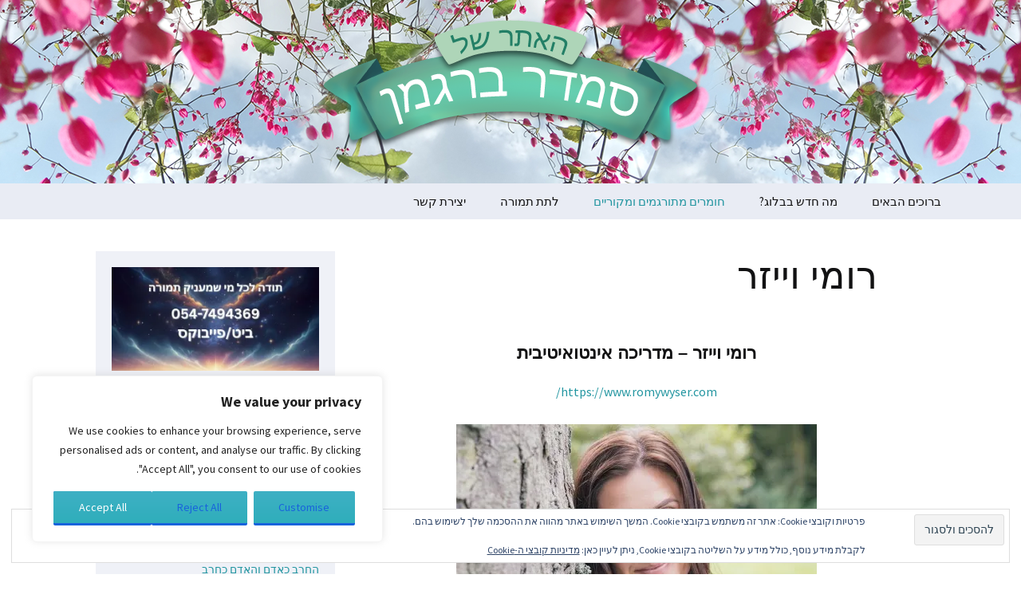

--- FILE ---
content_type: text/html; charset=utf-8
request_url: https://smadarbergman.blog/rw/
body_size: 21220
content:
<!DOCTYPE html>
<!--[if IE 7]>
<html class="ie ie7" dir="rtl" lang="he-IL" prefix="og: https://ogp.me/ns#">
<![endif]-->
<!--[if IE 8]>
<html class="ie ie8" dir="rtl" lang="he-IL" prefix="og: https://ogp.me/ns#">
<![endif]-->
<!--[if !(IE 7) | !(IE 8)  ]><!-->
<html dir="rtl" lang="he-IL" prefix="og: https://ogp.me/ns#">
<!--<![endif]-->
<head>
	<meta charset="UTF-8">
	<meta name="viewport" content="width=device-width">
	<title>רומי וייזר | הבלוג של סמדר ברגמן</title>
	<link rel="profile" href="http://gmpg.org/xfn/11">
	<link rel="pingback" href="https://smadarbergman.blog/xmlrpc.php">
	<!--[if lt IE 9]>
	<script src="https://smadarbergman.blog/wp-content/themes/twentythirteen/js/html5.js"></script>
	<![endif]-->
	
		<!-- All in One SEO 4.9.3 - aioseo.com -->
	<meta name="description" content="רומי וייזר - מדריכה אינטואיטיבית https://www.romywyser.com/ 2024 שלום שנת 2024 שלום דצמבר 2023 הפעלה אנרגטית - 11:11 מולד ירח במזל קשת ושער 12:12 שלום דצמבר סוגרים את ספטמבר הגיגי נשמה - שער האריה 8.8 ברוכה הבאה עונת מזל שור הגיגי אסטרולוגיה - מאדים נע קדימה הגיגי אסטרולוגיה - מרקורי ואורנוס בנסיגה הגיגי נשמה - איך" />
	<meta name="robots" content="max-image-preview:large" />
	<meta name="google-site-verification" content="ItJlDDElhtF6XgKNdMgZG0gOK95oBe2u-VP1E-WSOtA" />
	<link rel="canonical" href="https://smadarbergman.blog/rw/" />
	<meta name="generator" content="All in One SEO (AIOSEO) 4.9.3" />
		<meta property="og:locale" content="he_IL" />
		<meta property="og:site_name" content="הבלוג של סמדר ברגמן | תרגום חומרים רוחניים" />
		<meta property="og:type" content="article" />
		<meta property="og:title" content="רומי וייזר | הבלוג של סמדר ברגמן" />
		<meta property="og:description" content="רומי וייזר - מדריכה אינטואיטיבית https://www.romywyser.com/ 2024 שלום שנת 2024 שלום דצמבר 2023 הפעלה אנרגטית - 11:11 מולד ירח במזל קשת ושער 12:12 שלום דצמבר סוגרים את ספטמבר הגיגי נשמה - שער האריה 8.8 ברוכה הבאה עונת מזל שור הגיגי אסטרולוגיה - מאדים נע קדימה הגיגי אסטרולוגיה - מרקורי ואורנוס בנסיגה הגיגי נשמה - איך" />
		<meta property="og:url" content="https://smadarbergman.blog/rw/" />
		<meta property="article:published_time" content="2022-08-15T04:25:38+00:00" />
		<meta property="article:modified_time" content="2024-12-31T09:17:43+00:00" />
		<meta name="twitter:card" content="summary" />
		<meta name="twitter:title" content="רומי וייזר | הבלוג של סמדר ברגמן" />
		<meta name="twitter:description" content="רומי וייזר - מדריכה אינטואיטיבית https://www.romywyser.com/ 2024 שלום שנת 2024 שלום דצמבר 2023 הפעלה אנרגטית - 11:11 מולד ירח במזל קשת ושער 12:12 שלום דצמבר סוגרים את ספטמבר הגיגי נשמה - שער האריה 8.8 ברוכה הבאה עונת מזל שור הגיגי אסטרולוגיה - מאדים נע קדימה הגיגי אסטרולוגיה - מרקורי ואורנוס בנסיגה הגיגי נשמה - איך" />
		<script type="application/ld+json" class="aioseo-schema">
			{"@context":"https:\/\/schema.org","@graph":[{"@type":"BreadcrumbList","@id":"https:\/\/smadarbergman.blog\/rw\/#breadcrumblist","itemListElement":[{"@type":"ListItem","@id":"https:\/\/smadarbergman.blog#listItem","position":1,"name":"Home","item":"https:\/\/smadarbergman.blog","nextItem":{"@type":"ListItem","@id":"https:\/\/smadarbergman.blog\/rw\/#listItem","name":"\u05e8\u05d5\u05de\u05d9 \u05d5\u05d9\u05d9\u05d6\u05e8"}},{"@type":"ListItem","@id":"https:\/\/smadarbergman.blog\/rw\/#listItem","position":2,"name":"\u05e8\u05d5\u05de\u05d9 \u05d5\u05d9\u05d9\u05d6\u05e8","previousItem":{"@type":"ListItem","@id":"https:\/\/smadarbergman.blog#listItem","name":"Home"}}]},{"@type":"Person","@id":"https:\/\/smadarbergman.blog\/#person","name":"admin","image":{"@type":"ImageObject","@id":"https:\/\/smadarbergman.blog\/rw\/#personImage","url":"https:\/\/secure.gravatar.com\/avatar\/4821bad3d4478362793cbda1435bf04820f0d680e5eeddf38962f5efefb5e913?s=96&d=mm&r=g","width":96,"height":96,"caption":"admin"}},{"@type":"WebPage","@id":"https:\/\/smadarbergman.blog\/rw\/#webpage","url":"https:\/\/smadarbergman.blog\/rw\/","name":"\u05e8\u05d5\u05de\u05d9 \u05d5\u05d9\u05d9\u05d6\u05e8 | \u05d4\u05d1\u05dc\u05d5\u05d2 \u05e9\u05dc \u05e1\u05de\u05d3\u05e8 \u05d1\u05e8\u05d2\u05de\u05df","description":"\u05e8\u05d5\u05de\u05d9 \u05d5\u05d9\u05d9\u05d6\u05e8 - \u05de\u05d3\u05e8\u05d9\u05db\u05d4 \u05d0\u05d9\u05e0\u05d8\u05d5\u05d0\u05d9\u05d8\u05d9\u05d1\u05d9\u05ea https:\/\/www.romywyser.com\/ 2024 \u05e9\u05dc\u05d5\u05dd \u05e9\u05e0\u05ea 2024 \u05e9\u05dc\u05d5\u05dd \u05d3\u05e6\u05de\u05d1\u05e8 2023 \u05d4\u05e4\u05e2\u05dc\u05d4 \u05d0\u05e0\u05e8\u05d2\u05d8\u05d9\u05ea - 11:11 \u05de\u05d5\u05dc\u05d3 \u05d9\u05e8\u05d7 \u05d1\u05de\u05d6\u05dc \u05e7\u05e9\u05ea \u05d5\u05e9\u05e2\u05e8 12:12 \u05e9\u05dc\u05d5\u05dd \u05d3\u05e6\u05de\u05d1\u05e8 \u05e1\u05d5\u05d2\u05e8\u05d9\u05dd \u05d0\u05ea \u05e1\u05e4\u05d8\u05de\u05d1\u05e8 \u05d4\u05d2\u05d9\u05d2\u05d9 \u05e0\u05e9\u05de\u05d4 - \u05e9\u05e2\u05e8 \u05d4\u05d0\u05e8\u05d9\u05d4 8.8 \u05d1\u05e8\u05d5\u05db\u05d4 \u05d4\u05d1\u05d0\u05d4 \u05e2\u05d5\u05e0\u05ea \u05de\u05d6\u05dc \u05e9\u05d5\u05e8 \u05d4\u05d2\u05d9\u05d2\u05d9 \u05d0\u05e1\u05d8\u05e8\u05d5\u05dc\u05d5\u05d2\u05d9\u05d4 - \u05de\u05d0\u05d3\u05d9\u05dd \u05e0\u05e2 \u05e7\u05d3\u05d9\u05de\u05d4 \u05d4\u05d2\u05d9\u05d2\u05d9 \u05d0\u05e1\u05d8\u05e8\u05d5\u05dc\u05d5\u05d2\u05d9\u05d4 - \u05de\u05e8\u05e7\u05d5\u05e8\u05d9 \u05d5\u05d0\u05d5\u05e8\u05e0\u05d5\u05e1 \u05d1\u05e0\u05e1\u05d9\u05d2\u05d4 \u05d4\u05d2\u05d9\u05d2\u05d9 \u05e0\u05e9\u05de\u05d4 - \u05d0\u05d9\u05da","inLanguage":"he-IL","isPartOf":{"@id":"https:\/\/smadarbergman.blog\/#website"},"breadcrumb":{"@id":"https:\/\/smadarbergman.blog\/rw\/#breadcrumblist"},"datePublished":"2022-08-15T06:25:38+02:00","dateModified":"2024-12-31T11:17:43+02:00"},{"@type":"WebSite","@id":"https:\/\/smadarbergman.blog\/#website","url":"https:\/\/smadarbergman.blog\/","name":"\u05d4\u05d1\u05dc\u05d5\u05d2 \u05e9\u05dc \u05e1\u05de\u05d3\u05e8 \u05d1\u05e8\u05d2\u05de\u05df","description":"\u05ea\u05e8\u05d2\u05d5\u05dd \u05d7\u05d5\u05de\u05e8\u05d9\u05dd \u05e8\u05d5\u05d7\u05e0\u05d9\u05d9\u05dd","inLanguage":"he-IL","publisher":{"@id":"https:\/\/smadarbergman.blog\/#person"}}]}
		</script>
		<!-- All in One SEO -->

<link rel='dns-prefetch' href='//secure.gravatar.com' />
<link rel='dns-prefetch' href='//stats.wp.com' />
<link rel='dns-prefetch' href='//fonts.googleapis.com' />
<link rel='dns-prefetch' href='//v0.wordpress.com' />
<link rel='dns-prefetch' href='//widgets.wp.com' />
<link rel='dns-prefetch' href='//s0.wp.com' />
<link rel='dns-prefetch' href='//0.gravatar.com' />
<link rel='dns-prefetch' href='//1.gravatar.com' />
<link rel='dns-prefetch' href='//2.gravatar.com' />
<link rel='preconnect' href='//i0.wp.com' />
<link rel='preconnect' href='//c0.wp.com' />
<link rel="alternate" type="application/rss+xml" title="הבלוג של סמדר ברגמן &laquo; פיד‏" href="https://smadarbergman.blog/feed/" />
<link rel="alternate" type="application/rss+xml" title="הבלוג של סמדר ברגמן &laquo; פיד תגובות‏" href="https://smadarbergman.blog/comments/feed/" />
<link rel="alternate" title="oEmbed (JSON)" type="application/json+oembed" href="https://smadarbergman.blog/wp-json/oembed/1.0/embed?url=https%3A%2F%2Fsmadarbergman.blog%2Frw%2F" />
<link rel="alternate" title="oEmbed (XML)" type="text/xml+oembed" href="https://smadarbergman.blog/wp-json/oembed/1.0/embed?url=https%3A%2F%2Fsmadarbergman.blog%2Frw%2F&#038;format=xml" />
		<style id="content-control-block-styles">
			@media (max-width: 640px) {
	.cc-hide-on-mobile {
		display: none !important;
	}
}
@media (min-width: 641px) and (max-width: 920px) {
	.cc-hide-on-tablet {
		display: none !important;
	}
}
@media (min-width: 921px) and (max-width: 1440px) {
	.cc-hide-on-desktop {
		display: none !important;
	}
}		</style>
		<style id='wp-img-auto-sizes-contain-inline-css' type='text/css'>
img:is([sizes=auto i],[sizes^="auto," i]){contain-intrinsic-size:3000px 1500px}
/*# sourceURL=wp-img-auto-sizes-contain-inline-css */
</style>

<style id='wp-emoji-styles-inline-css' type='text/css'>

	img.wp-smiley, img.emoji {
		display: inline !important;
		border: none !important;
		box-shadow: none !important;
		height: 1em !important;
		width: 1em !important;
		margin: 0 0.07em !important;
		vertical-align: -0.1em !important;
		background: none !important;
		padding: 0 !important;
	}
/*# sourceURL=wp-emoji-styles-inline-css */
</style>
<link rel='stylesheet' id='wp-block-library-rtl-css' href='https://c0.wp.com/c/6.9/wp-includes/css/dist/block-library/style-rtl.min.css' type='text/css' media='all' />
<style id='global-styles-inline-css' type='text/css'>
:root{--wp--preset--aspect-ratio--square: 1;--wp--preset--aspect-ratio--4-3: 4/3;--wp--preset--aspect-ratio--3-4: 3/4;--wp--preset--aspect-ratio--3-2: 3/2;--wp--preset--aspect-ratio--2-3: 2/3;--wp--preset--aspect-ratio--16-9: 16/9;--wp--preset--aspect-ratio--9-16: 9/16;--wp--preset--color--black: #000000;--wp--preset--color--cyan-bluish-gray: #abb8c3;--wp--preset--color--white: #ffffff;--wp--preset--color--pale-pink: #f78da7;--wp--preset--color--vivid-red: #cf2e2e;--wp--preset--color--luminous-vivid-orange: #ff6900;--wp--preset--color--luminous-vivid-amber: #fcb900;--wp--preset--color--light-green-cyan: #7bdcb5;--wp--preset--color--vivid-green-cyan: #00d084;--wp--preset--color--pale-cyan-blue: #8ed1fc;--wp--preset--color--vivid-cyan-blue: #0693e3;--wp--preset--color--vivid-purple: #9b51e0;--wp--preset--gradient--vivid-cyan-blue-to-vivid-purple: linear-gradient(135deg,rgb(6,147,227) 0%,rgb(155,81,224) 100%);--wp--preset--gradient--light-green-cyan-to-vivid-green-cyan: linear-gradient(135deg,rgb(122,220,180) 0%,rgb(0,208,130) 100%);--wp--preset--gradient--luminous-vivid-amber-to-luminous-vivid-orange: linear-gradient(135deg,rgb(252,185,0) 0%,rgb(255,105,0) 100%);--wp--preset--gradient--luminous-vivid-orange-to-vivid-red: linear-gradient(135deg,rgb(255,105,0) 0%,rgb(207,46,46) 100%);--wp--preset--gradient--very-light-gray-to-cyan-bluish-gray: linear-gradient(135deg,rgb(238,238,238) 0%,rgb(169,184,195) 100%);--wp--preset--gradient--cool-to-warm-spectrum: linear-gradient(135deg,rgb(74,234,220) 0%,rgb(151,120,209) 20%,rgb(207,42,186) 40%,rgb(238,44,130) 60%,rgb(251,105,98) 80%,rgb(254,248,76) 100%);--wp--preset--gradient--blush-light-purple: linear-gradient(135deg,rgb(255,206,236) 0%,rgb(152,150,240) 100%);--wp--preset--gradient--blush-bordeaux: linear-gradient(135deg,rgb(254,205,165) 0%,rgb(254,45,45) 50%,rgb(107,0,62) 100%);--wp--preset--gradient--luminous-dusk: linear-gradient(135deg,rgb(255,203,112) 0%,rgb(199,81,192) 50%,rgb(65,88,208) 100%);--wp--preset--gradient--pale-ocean: linear-gradient(135deg,rgb(255,245,203) 0%,rgb(182,227,212) 50%,rgb(51,167,181) 100%);--wp--preset--gradient--electric-grass: linear-gradient(135deg,rgb(202,248,128) 0%,rgb(113,206,126) 100%);--wp--preset--gradient--midnight: linear-gradient(135deg,rgb(2,3,129) 0%,rgb(40,116,252) 100%);--wp--preset--font-size--small: 13px;--wp--preset--font-size--medium: 20px;--wp--preset--font-size--large: 36px;--wp--preset--font-size--x-large: 42px;--wp--preset--spacing--20: 0.44rem;--wp--preset--spacing--30: 0.67rem;--wp--preset--spacing--40: 1rem;--wp--preset--spacing--50: 1.5rem;--wp--preset--spacing--60: 2.25rem;--wp--preset--spacing--70: 3.38rem;--wp--preset--spacing--80: 5.06rem;--wp--preset--shadow--natural: 6px 6px 9px rgba(0, 0, 0, 0.2);--wp--preset--shadow--deep: 12px 12px 50px rgba(0, 0, 0, 0.4);--wp--preset--shadow--sharp: 6px 6px 0px rgba(0, 0, 0, 0.2);--wp--preset--shadow--outlined: 6px 6px 0px -3px rgb(255, 255, 255), 6px 6px rgb(0, 0, 0);--wp--preset--shadow--crisp: 6px 6px 0px rgb(0, 0, 0);}:where(.is-layout-flex){gap: 0.5em;}:where(.is-layout-grid){gap: 0.5em;}body .is-layout-flex{display: flex;}.is-layout-flex{flex-wrap: wrap;align-items: center;}.is-layout-flex > :is(*, div){margin: 0;}body .is-layout-grid{display: grid;}.is-layout-grid > :is(*, div){margin: 0;}:where(.wp-block-columns.is-layout-flex){gap: 2em;}:where(.wp-block-columns.is-layout-grid){gap: 2em;}:where(.wp-block-post-template.is-layout-flex){gap: 1.25em;}:where(.wp-block-post-template.is-layout-grid){gap: 1.25em;}.has-black-color{color: var(--wp--preset--color--black) !important;}.has-cyan-bluish-gray-color{color: var(--wp--preset--color--cyan-bluish-gray) !important;}.has-white-color{color: var(--wp--preset--color--white) !important;}.has-pale-pink-color{color: var(--wp--preset--color--pale-pink) !important;}.has-vivid-red-color{color: var(--wp--preset--color--vivid-red) !important;}.has-luminous-vivid-orange-color{color: var(--wp--preset--color--luminous-vivid-orange) !important;}.has-luminous-vivid-amber-color{color: var(--wp--preset--color--luminous-vivid-amber) !important;}.has-light-green-cyan-color{color: var(--wp--preset--color--light-green-cyan) !important;}.has-vivid-green-cyan-color{color: var(--wp--preset--color--vivid-green-cyan) !important;}.has-pale-cyan-blue-color{color: var(--wp--preset--color--pale-cyan-blue) !important;}.has-vivid-cyan-blue-color{color: var(--wp--preset--color--vivid-cyan-blue) !important;}.has-vivid-purple-color{color: var(--wp--preset--color--vivid-purple) !important;}.has-black-background-color{background-color: var(--wp--preset--color--black) !important;}.has-cyan-bluish-gray-background-color{background-color: var(--wp--preset--color--cyan-bluish-gray) !important;}.has-white-background-color{background-color: var(--wp--preset--color--white) !important;}.has-pale-pink-background-color{background-color: var(--wp--preset--color--pale-pink) !important;}.has-vivid-red-background-color{background-color: var(--wp--preset--color--vivid-red) !important;}.has-luminous-vivid-orange-background-color{background-color: var(--wp--preset--color--luminous-vivid-orange) !important;}.has-luminous-vivid-amber-background-color{background-color: var(--wp--preset--color--luminous-vivid-amber) !important;}.has-light-green-cyan-background-color{background-color: var(--wp--preset--color--light-green-cyan) !important;}.has-vivid-green-cyan-background-color{background-color: var(--wp--preset--color--vivid-green-cyan) !important;}.has-pale-cyan-blue-background-color{background-color: var(--wp--preset--color--pale-cyan-blue) !important;}.has-vivid-cyan-blue-background-color{background-color: var(--wp--preset--color--vivid-cyan-blue) !important;}.has-vivid-purple-background-color{background-color: var(--wp--preset--color--vivid-purple) !important;}.has-black-border-color{border-color: var(--wp--preset--color--black) !important;}.has-cyan-bluish-gray-border-color{border-color: var(--wp--preset--color--cyan-bluish-gray) !important;}.has-white-border-color{border-color: var(--wp--preset--color--white) !important;}.has-pale-pink-border-color{border-color: var(--wp--preset--color--pale-pink) !important;}.has-vivid-red-border-color{border-color: var(--wp--preset--color--vivid-red) !important;}.has-luminous-vivid-orange-border-color{border-color: var(--wp--preset--color--luminous-vivid-orange) !important;}.has-luminous-vivid-amber-border-color{border-color: var(--wp--preset--color--luminous-vivid-amber) !important;}.has-light-green-cyan-border-color{border-color: var(--wp--preset--color--light-green-cyan) !important;}.has-vivid-green-cyan-border-color{border-color: var(--wp--preset--color--vivid-green-cyan) !important;}.has-pale-cyan-blue-border-color{border-color: var(--wp--preset--color--pale-cyan-blue) !important;}.has-vivid-cyan-blue-border-color{border-color: var(--wp--preset--color--vivid-cyan-blue) !important;}.has-vivid-purple-border-color{border-color: var(--wp--preset--color--vivid-purple) !important;}.has-vivid-cyan-blue-to-vivid-purple-gradient-background{background: var(--wp--preset--gradient--vivid-cyan-blue-to-vivid-purple) !important;}.has-light-green-cyan-to-vivid-green-cyan-gradient-background{background: var(--wp--preset--gradient--light-green-cyan-to-vivid-green-cyan) !important;}.has-luminous-vivid-amber-to-luminous-vivid-orange-gradient-background{background: var(--wp--preset--gradient--luminous-vivid-amber-to-luminous-vivid-orange) !important;}.has-luminous-vivid-orange-to-vivid-red-gradient-background{background: var(--wp--preset--gradient--luminous-vivid-orange-to-vivid-red) !important;}.has-very-light-gray-to-cyan-bluish-gray-gradient-background{background: var(--wp--preset--gradient--very-light-gray-to-cyan-bluish-gray) !important;}.has-cool-to-warm-spectrum-gradient-background{background: var(--wp--preset--gradient--cool-to-warm-spectrum) !important;}.has-blush-light-purple-gradient-background{background: var(--wp--preset--gradient--blush-light-purple) !important;}.has-blush-bordeaux-gradient-background{background: var(--wp--preset--gradient--blush-bordeaux) !important;}.has-luminous-dusk-gradient-background{background: var(--wp--preset--gradient--luminous-dusk) !important;}.has-pale-ocean-gradient-background{background: var(--wp--preset--gradient--pale-ocean) !important;}.has-electric-grass-gradient-background{background: var(--wp--preset--gradient--electric-grass) !important;}.has-midnight-gradient-background{background: var(--wp--preset--gradient--midnight) !important;}.has-small-font-size{font-size: var(--wp--preset--font-size--small) !important;}.has-medium-font-size{font-size: var(--wp--preset--font-size--medium) !important;}.has-large-font-size{font-size: var(--wp--preset--font-size--large) !important;}.has-x-large-font-size{font-size: var(--wp--preset--font-size--x-large) !important;}
/*# sourceURL=global-styles-inline-css */
</style>

<style id='classic-theme-styles-inline-css' type='text/css'>
/*! This file is auto-generated */
.wp-block-button__link{color:#fff;background-color:#32373c;border-radius:9999px;box-shadow:none;text-decoration:none;padding:calc(.667em + 2px) calc(1.333em + 2px);font-size:1.125em}.wp-block-file__button{background:#32373c;color:#fff;text-decoration:none}
/*# sourceURL=/wp-includes/css/classic-themes.min.css */
</style>
<link rel='stylesheet' id='content-control-block-styles-css' href='https://smadarbergman.blog/wp-content/plugins/content-control/dist/style-block-editor.css?ver=2.6.5' type='text/css' media='all' />
<link rel='stylesheet' id='cool-tag-cloud-css' href='https://smadarbergman.blog/wp-content/plugins/cool-tag-cloud/inc/cool-tag-cloud.css?ver=2.25' type='text/css' media='all' />
<link rel='stylesheet' id='protect-link-css-css' href='https://smadarbergman.blog/wp-content/plugins/wp-copy-protect-with-color-design/css/protect_style.css?ver=6.9' type='text/css' media='all' />
<link rel='stylesheet' id='twentythirteen-fonts-css' href='//fonts.googleapis.com/css?family=Source+Sans+Pro%3A300%2C400%2C700%2C300italic%2C400italic%2C700italic%7CBitter%3A400%2C700&#038;subset=latin%2Clatin-ext' type='text/css' media='all' />
<link rel='stylesheet' id='genericons-css' href='https://c0.wp.com/p/jetpack/15.4/_inc/genericons/genericons/genericons.css' type='text/css' media='all' />
<link rel='stylesheet' id='twentythirteen-style-css' href='https://smadarbergman.blog/wp-content/themes/holi/style.css?ver=2013-07-18' type='text/css' media='all' />
<link rel='stylesheet' id='jetpack_likes-css' href='https://c0.wp.com/p/jetpack/15.4/modules/likes/style.css' type='text/css' media='all' />
<style id='quads-styles-inline-css' type='text/css'>

    .quads-location ins.adsbygoogle {
        background: transparent !important;
    }.quads-location .quads_rotator_img{ opacity:1 !important;}
    .quads.quads_ad_container { display: grid; grid-template-columns: auto; grid-gap: 10px; padding: 10px; }
    .grid_image{animation: fadeIn 0.5s;-webkit-animation: fadeIn 0.5s;-moz-animation: fadeIn 0.5s;
        -o-animation: fadeIn 0.5s;-ms-animation: fadeIn 0.5s;}
    .quads-ad-label { font-size: 12px; text-align: center; color: #333;}
    .quads_click_impression { display: none;} .quads-location, .quads-ads-space{max-width:100%;} @media only screen and (max-width: 480px) { .quads-ads-space, .penci-builder-element .quads-ads-space{max-width:340px;}}
/*# sourceURL=quads-styles-inline-css */
</style>
<script type="text/javascript" id="cookie-law-info-js-extra">
/* <![CDATA[ */
var _ckyConfig = {"_ipData":[],"_assetsURL":"https://smadarbergman.blog/wp-content/plugins/cookie-law-info/lite/frontend/images/","_publicURL":"https://smadarbergman.blog","_expiry":"365","_categories":[{"name":"Necessary","slug":"necessary","isNecessary":true,"ccpaDoNotSell":true,"cookies":[],"active":true,"defaultConsent":{"gdpr":true,"ccpa":true}},{"name":"Functional","slug":"functional","isNecessary":false,"ccpaDoNotSell":true,"cookies":[],"active":true,"defaultConsent":{"gdpr":false,"ccpa":false}},{"name":"Analytics","slug":"analytics","isNecessary":false,"ccpaDoNotSell":true,"cookies":[],"active":true,"defaultConsent":{"gdpr":false,"ccpa":false}},{"name":"Performance","slug":"performance","isNecessary":false,"ccpaDoNotSell":true,"cookies":[],"active":true,"defaultConsent":{"gdpr":false,"ccpa":false}},{"name":"Advertisement","slug":"advertisement","isNecessary":false,"ccpaDoNotSell":true,"cookies":[],"active":true,"defaultConsent":{"gdpr":false,"ccpa":false}}],"_activeLaw":"gdpr","_rootDomain":"","_block":"1","_showBanner":"1","_bannerConfig":{"settings":{"type":"box","preferenceCenterType":"popup","position":"bottom-left","applicableLaw":"gdpr"},"behaviours":{"reloadBannerOnAccept":false,"loadAnalyticsByDefault":false,"animations":{"onLoad":"animate","onHide":"sticky"}},"config":{"revisitConsent":{"status":true,"tag":"revisit-consent","position":"bottom-left","meta":{"url":"#"},"styles":{"background-color":"#0056A7"},"elements":{"title":{"type":"text","tag":"revisit-consent-title","status":true,"styles":{"color":"#0056a7"}}}},"preferenceCenter":{"toggle":{"status":true,"tag":"detail-category-toggle","type":"toggle","states":{"active":{"styles":{"background-color":"#1863DC"}},"inactive":{"styles":{"background-color":"#D0D5D2"}}}}},"categoryPreview":{"status":false,"toggle":{"status":true,"tag":"detail-category-preview-toggle","type":"toggle","states":{"active":{"styles":{"background-color":"#1863DC"}},"inactive":{"styles":{"background-color":"#D0D5D2"}}}}},"videoPlaceholder":{"status":true,"styles":{"background-color":"#000000","border-color":"#000000","color":"#ffffff"}},"readMore":{"status":false,"tag":"readmore-button","type":"link","meta":{"noFollow":true,"newTab":true},"styles":{"color":"#1863DC","background-color":"transparent","border-color":"transparent"}},"showMore":{"status":true,"tag":"show-desc-button","type":"button","styles":{"color":"#1863DC"}},"showLess":{"status":true,"tag":"hide-desc-button","type":"button","styles":{"color":"#1863DC"}},"alwaysActive":{"status":true,"tag":"always-active","styles":{"color":"#008000"}},"manualLinks":{"status":true,"tag":"manual-links","type":"link","styles":{"color":"#1863DC"}},"auditTable":{"status":true},"optOption":{"status":true,"toggle":{"status":true,"tag":"optout-option-toggle","type":"toggle","states":{"active":{"styles":{"background-color":"#1863dc"}},"inactive":{"styles":{"background-color":"#FFFFFF"}}}}}}},"_version":"3.3.9.1","_logConsent":"1","_tags":[{"tag":"accept-button","styles":{"color":"#FFFFFF","background-color":"#1863DC","border-color":"#1863DC"}},{"tag":"reject-button","styles":{"color":"#1863DC","background-color":"transparent","border-color":"#1863DC"}},{"tag":"settings-button","styles":{"color":"#1863DC","background-color":"transparent","border-color":"#1863DC"}},{"tag":"readmore-button","styles":{"color":"#1863DC","background-color":"transparent","border-color":"transparent"}},{"tag":"donotsell-button","styles":{"color":"#1863DC","background-color":"transparent","border-color":"transparent"}},{"tag":"show-desc-button","styles":{"color":"#1863DC"}},{"tag":"hide-desc-button","styles":{"color":"#1863DC"}},{"tag":"cky-always-active","styles":[]},{"tag":"cky-link","styles":[]},{"tag":"accept-button","styles":{"color":"#FFFFFF","background-color":"#1863DC","border-color":"#1863DC"}},{"tag":"revisit-consent","styles":{"background-color":"#0056A7"}}],"_shortCodes":[{"key":"cky_readmore","content":"\u003Ca href=\"#\" class=\"cky-policy\" aria-label=\"Cookie Policy\" target=\"_blank\" rel=\"noopener\" data-cky-tag=\"readmore-button\"\u003ECookie Policy\u003C/a\u003E","tag":"readmore-button","status":false,"attributes":{"rel":"nofollow","target":"_blank"}},{"key":"cky_show_desc","content":"\u003Cbutton class=\"cky-show-desc-btn\" data-cky-tag=\"show-desc-button\" aria-label=\"Show more\"\u003EShow more\u003C/button\u003E","tag":"show-desc-button","status":true,"attributes":[]},{"key":"cky_hide_desc","content":"\u003Cbutton class=\"cky-show-desc-btn\" data-cky-tag=\"hide-desc-button\" aria-label=\"Show less\"\u003EShow less\u003C/button\u003E","tag":"hide-desc-button","status":true,"attributes":[]},{"key":"cky_optout_show_desc","content":"[cky_optout_show_desc]","tag":"optout-show-desc-button","status":true,"attributes":[]},{"key":"cky_optout_hide_desc","content":"[cky_optout_hide_desc]","tag":"optout-hide-desc-button","status":true,"attributes":[]},{"key":"cky_category_toggle_label","content":"[cky_{{status}}_category_label] [cky_preference_{{category_slug}}_title]","tag":"","status":true,"attributes":[]},{"key":"cky_enable_category_label","content":"Enable","tag":"","status":true,"attributes":[]},{"key":"cky_disable_category_label","content":"Disable","tag":"","status":true,"attributes":[]},{"key":"cky_video_placeholder","content":"\u003Cdiv class=\"video-placeholder-normal\" data-cky-tag=\"video-placeholder\" id=\"[UNIQUEID]\"\u003E\u003Cp class=\"video-placeholder-text-normal\" data-cky-tag=\"placeholder-title\"\u003EPlease accept cookies to access this content\u003C/p\u003E\u003C/div\u003E","tag":"","status":true,"attributes":[]},{"key":"cky_enable_optout_label","content":"Enable","tag":"","status":true,"attributes":[]},{"key":"cky_disable_optout_label","content":"Disable","tag":"","status":true,"attributes":[]},{"key":"cky_optout_toggle_label","content":"[cky_{{status}}_optout_label] [cky_optout_option_title]","tag":"","status":true,"attributes":[]},{"key":"cky_optout_option_title","content":"Do Not Sell or Share My Personal Information","tag":"","status":true,"attributes":[]},{"key":"cky_optout_close_label","content":"Close","tag":"","status":true,"attributes":[]},{"key":"cky_preference_close_label","content":"Close","tag":"","status":true,"attributes":[]}],"_rtl":"","_language":"en","_providersToBlock":[]};
var _ckyStyles = {"css":".cky-overlay{background: #000000; opacity: 0.4; position: fixed; top: 0; left: 0; width: 100%; height: 100%; z-index: 99999999;}.cky-hide{display: none;}.cky-btn-revisit-wrapper{display: flex; align-items: center; justify-content: center; background: #0056a7; width: 45px; height: 45px; border-radius: 50%; position: fixed; z-index: 999999; cursor: pointer;}.cky-revisit-bottom-left{bottom: 15px; left: 15px;}.cky-revisit-bottom-right{bottom: 15px; right: 15px;}.cky-btn-revisit-wrapper .cky-btn-revisit{display: flex; align-items: center; justify-content: center; background: none; border: none; cursor: pointer; position: relative; margin: 0; padding: 0;}.cky-btn-revisit-wrapper .cky-btn-revisit img{max-width: fit-content; margin: 0; height: 30px; width: 30px;}.cky-revisit-bottom-left:hover::before{content: attr(data-tooltip); position: absolute; background: #4e4b66; color: #ffffff; left: calc(100% + 7px); font-size: 12px; line-height: 16px; width: max-content; padding: 4px 8px; border-radius: 4px;}.cky-revisit-bottom-left:hover::after{position: absolute; content: \"\"; border: 5px solid transparent; left: calc(100% + 2px); border-left-width: 0; border-right-color: #4e4b66;}.cky-revisit-bottom-right:hover::before{content: attr(data-tooltip); position: absolute; background: #4e4b66; color: #ffffff; right: calc(100% + 7px); font-size: 12px; line-height: 16px; width: max-content; padding: 4px 8px; border-radius: 4px;}.cky-revisit-bottom-right:hover::after{position: absolute; content: \"\"; border: 5px solid transparent; right: calc(100% + 2px); border-right-width: 0; border-left-color: #4e4b66;}.cky-revisit-hide{display: none;}.cky-consent-container{position: fixed; width: 440px; box-sizing: border-box; z-index: 9999999; border-radius: 6px;}.cky-consent-container .cky-consent-bar{background: #ffffff; border: 1px solid; padding: 20px 26px; box-shadow: 0 -1px 10px 0 #acabab4d; border-radius: 6px;}.cky-box-bottom-left{bottom: 40px; left: 40px;}.cky-box-bottom-right{bottom: 40px; right: 40px;}.cky-box-top-left{top: 40px; left: 40px;}.cky-box-top-right{top: 40px; right: 40px;}.cky-custom-brand-logo-wrapper .cky-custom-brand-logo{width: 100px; height: auto; margin: 0 0 12px 0;}.cky-notice .cky-title{color: #212121; font-weight: 700; font-size: 18px; line-height: 24px; margin: 0 0 12px 0;}.cky-notice-des *,.cky-preference-content-wrapper *,.cky-accordion-header-des *,.cky-gpc-wrapper .cky-gpc-desc *{font-size: 14px;}.cky-notice-des{color: #212121; font-size: 14px; line-height: 24px; font-weight: 400;}.cky-notice-des img{height: 25px; width: 25px;}.cky-consent-bar .cky-notice-des p,.cky-gpc-wrapper .cky-gpc-desc p,.cky-preference-body-wrapper .cky-preference-content-wrapper p,.cky-accordion-header-wrapper .cky-accordion-header-des p,.cky-cookie-des-table li div:last-child p{color: inherit; margin-top: 0; overflow-wrap: break-word;}.cky-notice-des P:last-child,.cky-preference-content-wrapper p:last-child,.cky-cookie-des-table li div:last-child p:last-child,.cky-gpc-wrapper .cky-gpc-desc p:last-child{margin-bottom: 0;}.cky-notice-des a.cky-policy,.cky-notice-des button.cky-policy{font-size: 14px; color: #1863dc; white-space: nowrap; cursor: pointer; background: transparent; border: 1px solid; text-decoration: underline;}.cky-notice-des button.cky-policy{padding: 0;}.cky-notice-des a.cky-policy:focus-visible,.cky-notice-des button.cky-policy:focus-visible,.cky-preference-content-wrapper .cky-show-desc-btn:focus-visible,.cky-accordion-header .cky-accordion-btn:focus-visible,.cky-preference-header .cky-btn-close:focus-visible,.cky-switch input[type=\"checkbox\"]:focus-visible,.cky-footer-wrapper a:focus-visible,.cky-btn:focus-visible{outline: 2px solid #1863dc; outline-offset: 2px;}.cky-btn:focus:not(:focus-visible),.cky-accordion-header .cky-accordion-btn:focus:not(:focus-visible),.cky-preference-content-wrapper .cky-show-desc-btn:focus:not(:focus-visible),.cky-btn-revisit-wrapper .cky-btn-revisit:focus:not(:focus-visible),.cky-preference-header .cky-btn-close:focus:not(:focus-visible),.cky-consent-bar .cky-banner-btn-close:focus:not(:focus-visible){outline: 0;}button.cky-show-desc-btn:not(:hover):not(:active){color: #1863dc; background: transparent;}button.cky-accordion-btn:not(:hover):not(:active),button.cky-banner-btn-close:not(:hover):not(:active),button.cky-btn-revisit:not(:hover):not(:active),button.cky-btn-close:not(:hover):not(:active){background: transparent;}.cky-consent-bar button:hover,.cky-modal.cky-modal-open button:hover,.cky-consent-bar button:focus,.cky-modal.cky-modal-open button:focus{text-decoration: none;}.cky-notice-btn-wrapper{display: flex; justify-content: flex-start; align-items: center; flex-wrap: wrap; margin-top: 16px;}.cky-notice-btn-wrapper .cky-btn{text-shadow: none; box-shadow: none;}.cky-btn{flex: auto; max-width: 100%; font-size: 14px; font-family: inherit; line-height: 24px; padding: 8px; font-weight: 500; margin: 0 8px 0 0; border-radius: 2px; cursor: pointer; text-align: center; text-transform: none; min-height: 0;}.cky-btn:hover{opacity: 0.8;}.cky-btn-customize{color: #1863dc; background: transparent; border: 2px solid #1863dc;}.cky-btn-reject{color: #1863dc; background: transparent; border: 2px solid #1863dc;}.cky-btn-accept{background: #1863dc; color: #ffffff; border: 2px solid #1863dc;}.cky-btn:last-child{margin-right: 0;}@media (max-width: 576px){.cky-box-bottom-left{bottom: 0; left: 0;}.cky-box-bottom-right{bottom: 0; right: 0;}.cky-box-top-left{top: 0; left: 0;}.cky-box-top-right{top: 0; right: 0;}}@media (max-height: 480px){.cky-consent-container{max-height: 100vh;overflow-y: scroll}.cky-notice-des{max-height: unset !important;overflow-y: unset !important}.cky-preference-center{height: 100vh;overflow: auto !important}.cky-preference-center .cky-preference-body-wrapper{overflow: unset}}@media (max-width: 440px){.cky-box-bottom-left, .cky-box-bottom-right, .cky-box-top-left, .cky-box-top-right{width: 100%; max-width: 100%;}.cky-consent-container .cky-consent-bar{padding: 20px 0;}.cky-custom-brand-logo-wrapper, .cky-notice .cky-title, .cky-notice-des, .cky-notice-btn-wrapper{padding: 0 24px;}.cky-notice-des{max-height: 40vh; overflow-y: scroll;}.cky-notice-btn-wrapper{flex-direction: column; margin-top: 0;}.cky-btn{width: 100%; margin: 10px 0 0 0;}.cky-notice-btn-wrapper .cky-btn-customize{order: 2;}.cky-notice-btn-wrapper .cky-btn-reject{order: 3;}.cky-notice-btn-wrapper .cky-btn-accept{order: 1; margin-top: 16px;}}@media (max-width: 352px){.cky-notice .cky-title{font-size: 16px;}.cky-notice-des *{font-size: 12px;}.cky-notice-des, .cky-btn{font-size: 12px;}}.cky-modal.cky-modal-open{display: flex; visibility: visible; -webkit-transform: translate(-50%, -50%); -moz-transform: translate(-50%, -50%); -ms-transform: translate(-50%, -50%); -o-transform: translate(-50%, -50%); transform: translate(-50%, -50%); top: 50%; left: 50%; transition: all 1s ease;}.cky-modal{box-shadow: 0 32px 68px rgba(0, 0, 0, 0.3); margin: 0 auto; position: fixed; max-width: 100%; background: #ffffff; top: 50%; box-sizing: border-box; border-radius: 6px; z-index: 999999999; color: #212121; -webkit-transform: translate(-50%, 100%); -moz-transform: translate(-50%, 100%); -ms-transform: translate(-50%, 100%); -o-transform: translate(-50%, 100%); transform: translate(-50%, 100%); visibility: hidden; transition: all 0s ease;}.cky-preference-center{max-height: 79vh; overflow: hidden; width: 845px; overflow: hidden; flex: 1 1 0; display: flex; flex-direction: column; border-radius: 6px;}.cky-preference-header{display: flex; align-items: center; justify-content: space-between; padding: 22px 24px; border-bottom: 1px solid;}.cky-preference-header .cky-preference-title{font-size: 18px; font-weight: 700; line-height: 24px;}.cky-preference-header .cky-btn-close{margin: 0; cursor: pointer; vertical-align: middle; padding: 0; background: none; border: none; width: 24px; height: 24px; min-height: 0; line-height: 0; text-shadow: none; box-shadow: none;}.cky-preference-header .cky-btn-close img{margin: 0; height: 10px; width: 10px;}.cky-preference-body-wrapper{padding: 0 24px; flex: 1; overflow: auto; box-sizing: border-box;}.cky-preference-content-wrapper,.cky-gpc-wrapper .cky-gpc-desc{font-size: 14px; line-height: 24px; font-weight: 400; padding: 12px 0;}.cky-preference-content-wrapper{border-bottom: 1px solid;}.cky-preference-content-wrapper img{height: 25px; width: 25px;}.cky-preference-content-wrapper .cky-show-desc-btn{font-size: 14px; font-family: inherit; color: #1863dc; text-decoration: none; line-height: 24px; padding: 0; margin: 0; white-space: nowrap; cursor: pointer; background: transparent; border-color: transparent; text-transform: none; min-height: 0; text-shadow: none; box-shadow: none;}.cky-accordion-wrapper{margin-bottom: 10px;}.cky-accordion{border-bottom: 1px solid;}.cky-accordion:last-child{border-bottom: none;}.cky-accordion .cky-accordion-item{display: flex; margin-top: 10px;}.cky-accordion .cky-accordion-body{display: none;}.cky-accordion.cky-accordion-active .cky-accordion-body{display: block; padding: 0 22px; margin-bottom: 16px;}.cky-accordion-header-wrapper{cursor: pointer; width: 100%;}.cky-accordion-item .cky-accordion-header{display: flex; justify-content: space-between; align-items: center;}.cky-accordion-header .cky-accordion-btn{font-size: 16px; font-family: inherit; color: #212121; line-height: 24px; background: none; border: none; font-weight: 700; padding: 0; margin: 0; cursor: pointer; text-transform: none; min-height: 0; text-shadow: none; box-shadow: none;}.cky-accordion-header .cky-always-active{color: #008000; font-weight: 600; line-height: 24px; font-size: 14px;}.cky-accordion-header-des{font-size: 14px; line-height: 24px; margin: 10px 0 16px 0;}.cky-accordion-chevron{margin-right: 22px; position: relative; cursor: pointer;}.cky-accordion-chevron-hide{display: none;}.cky-accordion .cky-accordion-chevron i::before{content: \"\"; position: absolute; border-right: 1.4px solid; border-bottom: 1.4px solid; border-color: inherit; height: 6px; width: 6px; -webkit-transform: rotate(-45deg); -moz-transform: rotate(-45deg); -ms-transform: rotate(-45deg); -o-transform: rotate(-45deg); transform: rotate(-45deg); transition: all 0.2s ease-in-out; top: 8px;}.cky-accordion.cky-accordion-active .cky-accordion-chevron i::before{-webkit-transform: rotate(45deg); -moz-transform: rotate(45deg); -ms-transform: rotate(45deg); -o-transform: rotate(45deg); transform: rotate(45deg);}.cky-audit-table{background: #f4f4f4; border-radius: 6px;}.cky-audit-table .cky-empty-cookies-text{color: inherit; font-size: 12px; line-height: 24px; margin: 0; padding: 10px;}.cky-audit-table .cky-cookie-des-table{font-size: 12px; line-height: 24px; font-weight: normal; padding: 15px 10px; border-bottom: 1px solid; border-bottom-color: inherit; margin: 0;}.cky-audit-table .cky-cookie-des-table:last-child{border-bottom: none;}.cky-audit-table .cky-cookie-des-table li{list-style-type: none; display: flex; padding: 3px 0;}.cky-audit-table .cky-cookie-des-table li:first-child{padding-top: 0;}.cky-cookie-des-table li div:first-child{width: 100px; font-weight: 600; word-break: break-word; word-wrap: break-word;}.cky-cookie-des-table li div:last-child{flex: 1; word-break: break-word; word-wrap: break-word; margin-left: 8px;}.cky-footer-shadow{display: block; width: 100%; height: 40px; background: linear-gradient(180deg, rgba(255, 255, 255, 0) 0%, #ffffff 100%); position: absolute; bottom: calc(100% - 1px);}.cky-footer-wrapper{position: relative;}.cky-prefrence-btn-wrapper{display: flex; flex-wrap: wrap; align-items: center; justify-content: center; padding: 22px 24px; border-top: 1px solid;}.cky-prefrence-btn-wrapper .cky-btn{flex: auto; max-width: 100%; text-shadow: none; box-shadow: none;}.cky-btn-preferences{color: #1863dc; background: transparent; border: 2px solid #1863dc;}.cky-preference-header,.cky-preference-body-wrapper,.cky-preference-content-wrapper,.cky-accordion-wrapper,.cky-accordion,.cky-accordion-wrapper,.cky-footer-wrapper,.cky-prefrence-btn-wrapper{border-color: inherit;}@media (max-width: 845px){.cky-modal{max-width: calc(100% - 16px);}}@media (max-width: 576px){.cky-modal{max-width: 100%;}.cky-preference-center{max-height: 100vh;}.cky-prefrence-btn-wrapper{flex-direction: column;}.cky-accordion.cky-accordion-active .cky-accordion-body{padding-right: 0;}.cky-prefrence-btn-wrapper .cky-btn{width: 100%; margin: 10px 0 0 0;}.cky-prefrence-btn-wrapper .cky-btn-reject{order: 3;}.cky-prefrence-btn-wrapper .cky-btn-accept{order: 1; margin-top: 0;}.cky-prefrence-btn-wrapper .cky-btn-preferences{order: 2;}}@media (max-width: 425px){.cky-accordion-chevron{margin-right: 15px;}.cky-notice-btn-wrapper{margin-top: 0;}.cky-accordion.cky-accordion-active .cky-accordion-body{padding: 0 15px;}}@media (max-width: 352px){.cky-preference-header .cky-preference-title{font-size: 16px;}.cky-preference-header{padding: 16px 24px;}.cky-preference-content-wrapper *, .cky-accordion-header-des *{font-size: 12px;}.cky-preference-content-wrapper, .cky-preference-content-wrapper .cky-show-more, .cky-accordion-header .cky-always-active, .cky-accordion-header-des, .cky-preference-content-wrapper .cky-show-desc-btn, .cky-notice-des a.cky-policy{font-size: 12px;}.cky-accordion-header .cky-accordion-btn{font-size: 14px;}}.cky-switch{display: flex;}.cky-switch input[type=\"checkbox\"]{position: relative; width: 44px; height: 24px; margin: 0; background: #d0d5d2; -webkit-appearance: none; border-radius: 50px; cursor: pointer; outline: 0; border: none; top: 0;}.cky-switch input[type=\"checkbox\"]:checked{background: #1863dc;}.cky-switch input[type=\"checkbox\"]:before{position: absolute; content: \"\"; height: 20px; width: 20px; left: 2px; bottom: 2px; border-radius: 50%; background-color: white; -webkit-transition: 0.4s; transition: 0.4s; margin: 0;}.cky-switch input[type=\"checkbox\"]:after{display: none;}.cky-switch input[type=\"checkbox\"]:checked:before{-webkit-transform: translateX(20px); -ms-transform: translateX(20px); transform: translateX(20px);}@media (max-width: 425px){.cky-switch input[type=\"checkbox\"]{width: 38px; height: 21px;}.cky-switch input[type=\"checkbox\"]:before{height: 17px; width: 17px;}.cky-switch input[type=\"checkbox\"]:checked:before{-webkit-transform: translateX(17px); -ms-transform: translateX(17px); transform: translateX(17px);}}.cky-consent-bar .cky-banner-btn-close{position: absolute; right: 9px; top: 5px; background: none; border: none; cursor: pointer; padding: 0; margin: 0; min-height: 0; line-height: 0; height: 24px; width: 24px; text-shadow: none; box-shadow: none;}.cky-consent-bar .cky-banner-btn-close img{height: 9px; width: 9px; margin: 0;}.cky-notice-group{font-size: 14px; line-height: 24px; font-weight: 400; color: #212121;}.cky-notice-btn-wrapper .cky-btn-do-not-sell{font-size: 14px; line-height: 24px; padding: 6px 0; margin: 0; font-weight: 500; background: none; border-radius: 2px; border: none; cursor: pointer; text-align: left; color: #1863dc; background: transparent; border-color: transparent; box-shadow: none; text-shadow: none;}.cky-consent-bar .cky-banner-btn-close:focus-visible,.cky-notice-btn-wrapper .cky-btn-do-not-sell:focus-visible,.cky-opt-out-btn-wrapper .cky-btn:focus-visible,.cky-opt-out-checkbox-wrapper input[type=\"checkbox\"].cky-opt-out-checkbox:focus-visible{outline: 2px solid #1863dc; outline-offset: 2px;}@media (max-width: 440px){.cky-consent-container{width: 100%;}}@media (max-width: 352px){.cky-notice-des a.cky-policy, .cky-notice-btn-wrapper .cky-btn-do-not-sell{font-size: 12px;}}.cky-opt-out-wrapper{padding: 12px 0;}.cky-opt-out-wrapper .cky-opt-out-checkbox-wrapper{display: flex; align-items: center;}.cky-opt-out-checkbox-wrapper .cky-opt-out-checkbox-label{font-size: 16px; font-weight: 700; line-height: 24px; margin: 0 0 0 12px; cursor: pointer;}.cky-opt-out-checkbox-wrapper input[type=\"checkbox\"].cky-opt-out-checkbox{background-color: #ffffff; border: 1px solid black; width: 20px; height: 18.5px; margin: 0; -webkit-appearance: none; position: relative; display: flex; align-items: center; justify-content: center; border-radius: 2px; cursor: pointer;}.cky-opt-out-checkbox-wrapper input[type=\"checkbox\"].cky-opt-out-checkbox:checked{background-color: #1863dc; border: none;}.cky-opt-out-checkbox-wrapper input[type=\"checkbox\"].cky-opt-out-checkbox:checked::after{left: 6px; bottom: 4px; width: 7px; height: 13px; border: solid #ffffff; border-width: 0 3px 3px 0; border-radius: 2px; -webkit-transform: rotate(45deg); -ms-transform: rotate(45deg); transform: rotate(45deg); content: \"\"; position: absolute; box-sizing: border-box;}.cky-opt-out-checkbox-wrapper.cky-disabled .cky-opt-out-checkbox-label,.cky-opt-out-checkbox-wrapper.cky-disabled input[type=\"checkbox\"].cky-opt-out-checkbox{cursor: no-drop;}.cky-gpc-wrapper{margin: 0 0 0 32px;}.cky-footer-wrapper .cky-opt-out-btn-wrapper{display: flex; flex-wrap: wrap; align-items: center; justify-content: center; padding: 22px 24px;}.cky-opt-out-btn-wrapper .cky-btn{flex: auto; max-width: 100%; text-shadow: none; box-shadow: none;}.cky-opt-out-btn-wrapper .cky-btn-cancel{border: 1px solid #dedfe0; background: transparent; color: #858585;}.cky-opt-out-btn-wrapper .cky-btn-confirm{background: #1863dc; color: #ffffff; border: 1px solid #1863dc;}@media (max-width: 352px){.cky-opt-out-checkbox-wrapper .cky-opt-out-checkbox-label{font-size: 14px;}.cky-gpc-wrapper .cky-gpc-desc, .cky-gpc-wrapper .cky-gpc-desc *{font-size: 12px;}.cky-opt-out-checkbox-wrapper input[type=\"checkbox\"].cky-opt-out-checkbox{width: 16px; height: 16px;}.cky-opt-out-checkbox-wrapper input[type=\"checkbox\"].cky-opt-out-checkbox:checked::after{left: 5px; bottom: 4px; width: 3px; height: 9px;}.cky-gpc-wrapper{margin: 0 0 0 28px;}}.video-placeholder-youtube{background-size: 100% 100%; background-position: center; background-repeat: no-repeat; background-color: #b2b0b059; position: relative; display: flex; align-items: center; justify-content: center; max-width: 100%;}.video-placeholder-text-youtube{text-align: center; align-items: center; padding: 10px 16px; background-color: #000000cc; color: #ffffff; border: 1px solid; border-radius: 2px; cursor: pointer;}.video-placeholder-normal{background-image: url(\"/wp-content/plugins/cookie-law-info/lite/frontend/images/placeholder.svg\"); background-size: 80px; background-position: center; background-repeat: no-repeat; background-color: #b2b0b059; position: relative; display: flex; align-items: flex-end; justify-content: center; max-width: 100%;}.video-placeholder-text-normal{align-items: center; padding: 10px 16px; text-align: center; border: 1px solid; border-radius: 2px; cursor: pointer;}.cky-rtl{direction: rtl; text-align: right;}.cky-rtl .cky-banner-btn-close{left: 9px; right: auto;}.cky-rtl .cky-notice-btn-wrapper .cky-btn:last-child{margin-right: 8px;}.cky-rtl .cky-notice-btn-wrapper .cky-btn:first-child{margin-right: 0;}.cky-rtl .cky-notice-btn-wrapper{margin-left: 0; margin-right: 15px;}.cky-rtl .cky-prefrence-btn-wrapper .cky-btn{margin-right: 8px;}.cky-rtl .cky-prefrence-btn-wrapper .cky-btn:first-child{margin-right: 0;}.cky-rtl .cky-accordion .cky-accordion-chevron i::before{border: none; border-left: 1.4px solid; border-top: 1.4px solid; left: 12px;}.cky-rtl .cky-accordion.cky-accordion-active .cky-accordion-chevron i::before{-webkit-transform: rotate(-135deg); -moz-transform: rotate(-135deg); -ms-transform: rotate(-135deg); -o-transform: rotate(-135deg); transform: rotate(-135deg);}@media (max-width: 768px){.cky-rtl .cky-notice-btn-wrapper{margin-right: 0;}}@media (max-width: 576px){.cky-rtl .cky-notice-btn-wrapper .cky-btn:last-child{margin-right: 0;}.cky-rtl .cky-prefrence-btn-wrapper .cky-btn{margin-right: 0;}.cky-rtl .cky-accordion.cky-accordion-active .cky-accordion-body{padding: 0 22px 0 0;}}@media (max-width: 425px){.cky-rtl .cky-accordion.cky-accordion-active .cky-accordion-body{padding: 0 15px 0 0;}}.cky-rtl .cky-opt-out-btn-wrapper .cky-btn{margin-right: 12px;}.cky-rtl .cky-opt-out-btn-wrapper .cky-btn:first-child{margin-right: 0;}.cky-rtl .cky-opt-out-checkbox-wrapper .cky-opt-out-checkbox-label{margin: 0 12px 0 0;}"};
//# sourceURL=cookie-law-info-js-extra
/* ]]> */
</script>
<script type="text/javascript" src="https://smadarbergman.blog/wp-content/plugins/cookie-law-info/lite/frontend/js/script.min.js?ver=3.3.9.1" id="cookie-law-info-js"></script>
<script type="text/javascript" src="https://c0.wp.com/c/6.9/wp-includes/js/jquery/jquery.min.js" id="jquery-core-js"></script>
<script type="text/javascript" src="https://c0.wp.com/c/6.9/wp-includes/js/jquery/jquery-migrate.min.js" id="jquery-migrate-js"></script>
<script type="text/javascript" id="quads_ads_front-js-extra">
/* <![CDATA[ */
var quads_analytics = {"ajax_url":"https://smadarbergman.blog/wp-admin/admin-ajax.php","quads_front_nonce":"ee2a8002c6"};
//# sourceURL=quads_ads_front-js-extra
/* ]]> */
</script>
<script type="text/javascript" src="https://smadarbergman.blog/wp-content/plugins/quick-adsense-reloaded/assets/js/performance_tracking.min.js?ver=2.0.98.1" id="quads_ads_front-js"></script>
<link rel="https://api.w.org/" href="https://smadarbergman.blog/wp-json/" /><link rel="alternate" title="JSON" type="application/json" href="https://smadarbergman.blog/wp-json/wp/v2/pages/7007" /><link rel="EditURI" type="application/rsd+xml" title="RSD" href="https://smadarbergman.blog/xmlrpc.php?rsd" />
<link rel='shortlink' href='https://wp.me/PbbUt2-1P1' />
<style id="cky-style-inline">[data-cky-tag]{visibility:hidden;}</style><script data-ad-client="ca-pub-6090642055045918" async src="https://pagead2.googlesyndication.com/pagead/js/adsbygoogle.js"></script>		
		<script type="text/javascript">
			jQuery(function($){
				$('.protect_contents-overlay').css('background-color', '#dd3333');
			});
		</script>

		
						<script type="text/javascript">
				jQuery(function($){
					$('img').attr('onmousedown', 'return false');
					$('img').attr('onselectstart','return false');
				    $(document).on('contextmenu',function(e){

							
								// ブラウザ全体を暗くする
								$('.protect_contents-overlay, .protect_alert').fadeIn();

								
								$('.protect_contents-overlay, .protect_alert').click(function(){	
									// ブラウザ全体を明るくする
									$('.protect_contents-overlay, .protect_alert').fadeOut();
								});
							

				        return false;
				    });
				});
				</script>

									<style>
					* {
					   -ms-user-select: none; /* IE 10+ */
					   -moz-user-select: -moz-none;
					   -khtml-user-select: none;
					   -webkit-user-select: none;
					   -webkit-touch-callout: none;
					   user-select: none;
					   }

					   input,textarea,select,option {
					   -ms-user-select: auto; /* IE 10+ */
					   -moz-user-select: auto;
					   -khtml-user-select: auto;
					   -webkit-user-select: auto;
					   user-select: auto;
				       }
					</style>
					
														
					
								
				
								
				
				
					<style>img#wpstats{display:none}</style>
		<script>document.cookie = 'quads_browser_width='+screen.width;</script>	<style type="text/css" id="twentythirteen-header-css">
			.site-header {
			background: url(https://smadarbergman.blog/wp-content/uploads/2019/08/banner_new_site.png) no-repeat scroll top;
			background-size: 1600px auto;
		}
		@media (max-width: 767px) {
			.site-header {
				background-size: 768px auto;
			}
		}
		@media (max-width: 359px) {
			.site-header {
				background-size: 360px auto;
			}
		}
			.site-title,
		.site-description {
			position: absolute;
			clip: rect(1px 1px 1px 1px); /* IE7 */
			clip: rect(1px, 1px, 1px, 1px);
		}
		</style>
	<link rel='stylesheet' id='eu-cookie-law-style-css' href='https://c0.wp.com/p/jetpack/15.4/modules/widgets/eu-cookie-law/style.css' type='text/css' media='all' />
</head>

<body class="rtl wp-singular page-template-default page page-id-7007 wp-theme-twentythirteen wp-child-theme-holi holi-color-scheme-turquoise single-author sidebar">
	<div id="page" class="hfeed site">
		<header id="masthead" class="site-header" role="banner">
			<a class="home-link" href="https://smadarbergman.blog/" title="הבלוג של סמדר ברגמן" rel="home">
				<h1 class="site-title">הבלוג של סמדר ברגמן</h1>
				<h2 class="site-description">תרגום חומרים רוחניים</h2>
			</a>

			<div id="navbar" class="navbar">
				<nav id="site-navigation" class="navigation main-navigation" role="navigation">
					<h3 class="menu-toggle">תפריט</h3>
					<a class="screen-reader-text skip-link" href="#content" title="דילוג לתוכן">דילוג לתוכן</a>
					<div class="menu-menu-1-container"><ul id="menu-menu-1" class="nav-menu"><li id="menu-item-68" class="menu-item menu-item-type-post_type menu-item-object-page menu-item-home menu-item-68"><a href="https://smadarbergman.blog/">ברוכים הבאים</a></li>
<li id="menu-item-2076" class="menu-item menu-item-type-post_type menu-item-object-page menu-item-2076"><a href="https://smadarbergman.blog/wn/">מה חדש בבלוג?</a></li>
<li id="menu-item-71" class="menu-item menu-item-type-post_type menu-item-object-page current-menu-ancestor current-menu-parent current_page_parent current_page_ancestor menu-item-has-children menu-item-71"><a href="https://smadarbergman.blog/%d7%aa%d7%a8%d7%92%d7%95%d7%9e%d7%99%d7%9d/">חומרים מתורגמים ומקוריים</a>
<ul class="sub-menu">
	<li id="menu-item-7824" class="menu-item menu-item-type-post_type menu-item-object-page menu-item-7824"><a href="https://smadarbergman.blog/sbow/">סמדר ברגמן – קולי שלי</a></li>
	<li id="menu-item-190" class="menu-item menu-item-type-post_type menu-item-object-page menu-item-190"><a href="https://smadarbergman.blog/%d7%aa%d7%a8%d7%92%d7%95%d7%9e%d7%99%d7%9d/%d7%92%d7%a0%d7%99%d7%a4%d7%a8-%d7%94%d7%95%d7%a4%d7%9e%d7%9f-%d7%9e%d7%aa%d7%a7%d7%a9%d7%a8%d7%aa-%d7%90%d7%aa-%d7%90%d7%95%d7%a8%d7%99%d7%90%d7%9c/">ג’ניפר הופמן</a></li>
	<li id="menu-item-7651" class="menu-item menu-item-type-post_type menu-item-object-page menu-item-7651"><a href="https://smadarbergman.blog/%d7%93%d7%b4%d7%a8-%d7%93%d7%99%d7%99%d7%92%d7%95-%d7%91%d7%a8%d7%9e%d7%9f/">ד״ר דייגו ברמן</a></li>
	<li id="menu-item-7439" class="menu-item menu-item-type-post_type menu-item-object-page menu-item-7439"><a href="https://smadarbergman.blog/%d7%a2%d7%95%d7%91%d7%93%d7%99-%d7%90%d7%95%d7%a8-%d7%9c%d7%9e%d7%a2%d7%9f-%d7%94%d7%94%d7%aa%d7%a2%d7%9c%d7%95%d7%aa/">עובדי אור למען ההתעלות</a></li>
	<li id="menu-item-7066" class="menu-item menu-item-type-post_type menu-item-object-page menu-item-7066"><a href="https://smadarbergman.blog/jf/">ג׳ף פוסטר</a></li>
	<li id="menu-item-6789" class="menu-item menu-item-type-post_type menu-item-object-page menu-item-6789"><a href="https://smadarbergman.blog/cl/">כריסטינה לופז</a></li>
	<li id="menu-item-6081" class="menu-item menu-item-type-post_type menu-item-object-page menu-item-6081"><a href="https://smadarbergman.blog/am/">אלכס מיילס מאתר Empathplanet</a></li>
	<li id="menu-item-8025" class="menu-item menu-item-type-post_type menu-item-object-page menu-item-8025"><a href="https://smadarbergman.blog/sdgmp/">סטיב ד׳לאנו גרסיה</a></li>
	<li id="menu-item-8144" class="menu-item menu-item-type-post_type menu-item-object-page menu-item-8144"><a href="https://smadarbergman.blog/mra/">Mutual Reception Astrology</a></li>
	<li id="menu-item-193" class="menu-item menu-item-type-post_type menu-item-object-page menu-item-193"><a href="https://smadarbergman.blog/%d7%aa%d7%a8%d7%92%d7%95%d7%9e%d7%99%d7%9d/lw/">אלת׳יאה לונה ומטאו סול מאתר Lonerwolf</a></li>
	<li id="menu-item-6088" class="menu-item menu-item-type-post_type menu-item-object-page menu-item-6088"><a href="https://smadarbergman.blog/tnz/">טאנאז מאתר Forever Conscious</a></li>
	<li id="menu-item-5660" class="menu-item menu-item-type-post_type menu-item-object-page menu-item-5660"><a href="https://smadarbergman.blog/%d7%9e%d7%a7%d7%95%d7%a8/%d7%a0%d7%a2%d7%9e%d7%94-%d7%a2%d7%a6%d7%99%d7%a5/">נעמה עציץ</a></li>
	<li id="menu-item-7008" class="menu-item menu-item-type-post_type menu-item-object-page current-menu-item page_item page-item-7007 current_page_item menu-item-7008"><a href="https://smadarbergman.blog/rw/" aria-current="page">רומי וייזר</a></li>
	<li id="menu-item-7085" class="menu-item menu-item-type-post_type menu-item-object-page menu-item-7085"><a href="https://smadarbergman.blog/drmh/">ד״ר מריה האטני</a></li>
	<li id="menu-item-7203" class="menu-item menu-item-type-post_type menu-item-object-page menu-item-7203"><a href="https://smadarbergman.blog/damp/">דונה אשוורת׳</a></li>
	<li id="menu-item-189" class="menu-item menu-item-type-post_type menu-item-object-page menu-item-189"><a href="https://smadarbergman.blog/%d7%aa%d7%a8%d7%92%d7%95%d7%9e%d7%99%d7%9d/%d7%a1%d7%9c%d7%99%d7%94-%d7%a4%d7%9f-%d7%9e%d7%aa%d7%a7%d7%a9%d7%a8%d7%aa-%d7%90%d7%aa-%d7%94%d7%9e%d7%9c%d7%90%d7%9a-%d7%9e%d7%99%d7%9b%d7%90%d7%9c-%d7%95%d7%90%d7%97%d7%a8%d7%99%d7%9d/">סליה פן מאתר Starchild Global</a></li>
	<li id="menu-item-7078" class="menu-item menu-item-type-post_type menu-item-object-page menu-item-7078"><a href="https://smadarbergman.blog/th/">טהליה האנטר</a></li>
	<li id="menu-item-6307" class="menu-item menu-item-type-post_type menu-item-object-page menu-item-6307"><a href="https://smadarbergman.blog/dk/">דיאן קת׳רין מאתר Empaths Empowered</a></li>
	<li id="menu-item-187" class="menu-item menu-item-type-post_type menu-item-object-page menu-item-187"><a href="https://smadarbergman.blog/%d7%aa%d7%a8%d7%92%d7%95%d7%9e%d7%99%d7%9d/%d7%a4%d7%9e%d7%9c%d7%94-%d7%a8%d7%95%d7%96-%d7%a7%d7%a8%d7%99%d7%91-%d7%9e%d7%aa%d7%a7%d7%a9%d7%a8%d7%aa-%d7%90%d7%aa-%d7%99%d7%a9%d7%95%d7%a2/">פמלה קריב – מתקשרת את ישוע, מרים המגדלית ואימא אדמה</a></li>
	<li id="menu-item-6641" class="menu-item menu-item-type-post_type menu-item-object-post menu-item-6641"><a href="https://smadarbergman.blog/jb/">ג׳ף בראון – הגיגים</a></li>
	<li id="menu-item-5860" class="menu-item menu-item-type-post_type menu-item-object-page menu-item-5860"><a href="https://smadarbergman.blog/sp/">סטיב פאוולינה</a></li>
	<li id="menu-item-6008" class="menu-item menu-item-type-post_type menu-item-object-page menu-item-6008"><a href="https://smadarbergman.blog/%d7%aa%d7%a8%d7%92%d7%95%d7%9e%d7%99%d7%9d/%d7%a7%d7%99%d7%99%d7%98-%d7%a1%d7%a4%d7%a8%d7%a7%d7%9c%d7%99/">קייט ספרקלי מאתר Spirit Pathways</a></li>
	<li id="menu-item-6012" class="menu-item menu-item-type-post_type menu-item-object-page menu-item-6012"><a href="https://smadarbergman.blog/%d7%9e%d7%9c%d7%a0%d7%99-%d7%91%d7%a7%d7%9c%d7%a8-%d7%9e%d7%90%d7%aa%d7%a8-ask-angels-com/">מלאני בקלר מאתר ask-angels</a></li>
	<li id="menu-item-6865" class="menu-item menu-item-type-post_type menu-item-object-page menu-item-6865"><a href="https://smadarbergman.blog/shsw/">פינת המסרים הקצרים</a></li>
	<li id="menu-item-6515" class="menu-item menu-item-type-post_type menu-item-object-page menu-item-6515"><a href="https://smadarbergman.blog/ts/">טינה ספולדינג – מתקשרת את ישוע ואננדה</a></li>
	<li id="menu-item-191" class="menu-item menu-item-type-post_type menu-item-object-page menu-item-191"><a href="https://smadarbergman.blog/%d7%aa%d7%a8%d7%92%d7%95%d7%9e%d7%99%d7%9d/%d7%92%d7%95%d7%9f-%d7%a4%d7%90%d7%99%d7%9f-%d7%9e%d7%aa%d7%a7%d7%a9%d7%a8-%d7%90%d7%aa-%d7%90%d7%95%d7%9e%d7%a0%d7%99/">ג’ון פאין</a></li>
	<li id="menu-item-186" class="menu-item menu-item-type-post_type menu-item-object-page menu-item-186"><a href="https://smadarbergman.blog/%d7%aa%d7%a8%d7%92%d7%95%d7%9e%d7%99%d7%9d/%d7%9c%d7%99-%d7%a7%d7%a8%d7%95%d7%9c-%d7%9e%d7%aa%d7%a7%d7%a9%d7%a8-%d7%90%d7%aa-%d7%a7%d7%a8%d7%99%d7%95%d7%9f/">לי קרול</a></li>
	<li id="menu-item-200" class="menu-item menu-item-type-post_type menu-item-object-page menu-item-200"><a href="https://smadarbergman.blog/%d7%aa%d7%a8%d7%92%d7%95%d7%9e%d7%99%d7%9d/%d7%9b%d7%95%d7%aa%d7%91%d7%99%d7%9d-%d7%95%d7%9b%d7%95%d7%aa%d7%91%d7%95%d7%aa-%d7%a9%d7%95%d7%a0%d7%99%d7%9d/">כותבים וכותבות שונים</a></li>
	<li id="menu-item-8166" class="menu-item menu-item-type-post_type menu-item-object-post menu-item-8166"><a href="https://smadarbergman.blog/2025all/">כלל המאמרים שהתפרסמו בשנת 2025</a></li>
	<li id="menu-item-7727" class="menu-item menu-item-type-post_type menu-item-object-page menu-item-7727"><a href="https://smadarbergman.blog/%d7%94%d7%9e%d7%90%d7%9e%d7%a8%d7%99%d7%9d-%d7%a9%d7%94%d7%aa%d7%a4%d7%a8%d7%a1%d7%9e%d7%95-%d7%91%d7%a9%d7%a0%d7%aa-2024/">המאמרים שהתפרסמו בשנת 2024</a></li>
	<li id="menu-item-7722" class="menu-item menu-item-type-post_type menu-item-object-page menu-item-7722"><a href="https://smadarbergman.blog/2023all/">המאמרים שהתפרסמו בשנת 2023</a></li>
	<li id="menu-item-7288" class="menu-item menu-item-type-post_type menu-item-object-page menu-item-7288"><a href="https://smadarbergman.blog/%d7%aa%d7%9e%d7%99%d7%9b%d7%94-%d7%95%d7%aa%d7%a8%d7%95%d7%9e%d7%94/">תרומה ותמיכה</a></li>
</ul>
</li>
<li id="menu-item-139" class="menu-item menu-item-type-post_type menu-item-object-page menu-item-139"><a href="https://smadarbergman.blog/donate/">לתת תמורה</a></li>
<li id="menu-item-1985" class="menu-item menu-item-type-post_type menu-item-object-page menu-item-1985"><a href="https://smadarbergman.blog/%d7%99%d7%a6%d7%99%d7%a8%d7%aa-%d7%a7%d7%a9%d7%a8/">יצירת קשר</a></li>
</ul></div>									</nav><!-- #site-navigation -->
			</div><!-- #navbar -->
		</header><!-- #masthead -->

		<div id="main" class="site-main">

	<div id="primary" class="content-area">
		<div id="content" class="site-content" role="main">

						
				<article id="post-7007" class="post-7007 page type-page status-publish hentry">
					<header class="entry-header">
						
						<h1 class="entry-title">רומי וייזר</h1>
					</header><!-- .entry-header -->

					<div class="entry-content">
						<h3 style="text-align: center;">רומי וייזר &#8211; מדריכה אינטואיטיבית</h3>
<p style="text-align: center;"><a href="https://www.romywyser.com/" target="_blank" rel="noopener">https://www.romywyser.com/</a></p>
<p style="text-align: center;"><a href="https://i0.wp.com/smadarbergman.blog/wp-content/uploads/2022/08/fujiastia1-17_3.jpeg"><img data-recalc-dims="1" fetchpriority="high" decoding="async" class="alignnone size-full wp-image-7009" src="https://i0.wp.com/smadarbergman.blog/wp-content/uploads/2022/08/fujiastia1-17_3.jpeg?resize=452%2C301" alt="" width="452" height="301" srcset="https://i0.wp.com/smadarbergman.blog/wp-content/uploads/2022/08/fujiastia1-17_3.jpeg?w=452&amp;ssl=1 452w, https://i0.wp.com/smadarbergman.blog/wp-content/uploads/2022/08/fujiastia1-17_3.jpeg?resize=300%2C200&amp;ssl=1 300w" sizes="(max-width: 452px) 100vw, 452px" /></a></p>
<h3 style="text-align: center;"><span style="color: #800080;"><strong>2024</strong></span></h3>
<h4 style="text-align: center;"><a title="שלום שנת 2024" href="https://smadarbergman.blog/rw24-3/" target="_blank" rel="noopener">שלום שנת 2024</a></h4>
<h4 style="text-align: center;"><a title="שלום דצמבר" href="https://smadarbergman.blog/rw24-2/" target="_blank" rel="noopener">שלום דצמבר</a></h4>
<h3 style="text-align: center;"><span style="color: #800080;"><strong>2023</strong></span></h3>
<h4 class="p1" dir="rtl" style="text-align: center;"><a title="הפעלה אנרגטית – 11:11" href="https://smadarbergman.blog/rw24/" target="_blank" rel="noopener">הפעלה אנרגטית<span class="s1"> &#8211; 11:11</span></a></h4>
<h4 dir="rtl" style="text-align: center;"><a title="מולד ירח במזל קשת – שער 12:12" href="https://smadarbergman.blog/rw1212/" target="_blank" rel="noopener">מולד ירח במזל קשת ושער 12:12</a></h4>
<h4 dir="rtl" style="text-align: center;"><a title="שלום דצמבר" href="https://smadarbergman.blog/rwdec23/" target="_blank" rel="noopener">שלום דצמבר</a></h4>
<h4 dir="rtl" style="text-align: center;"><a title="הגיגי נשמה" href="https://smadarbergman.blog/rw9231/" target="_blank" rel="noopener">סוגרים את ספטמבר</a></h4>
<h4 dir="rtl" style="text-align: center;"><a title="הגיגי נשמה – שער האריה" href="https://smadarbergman.blog/rw88/" target="_blank" rel="noopener">הגיגי נשמה &#8211; שער האריה 8.8</a></h4>
<h4 dir="rtl" style="text-align: center;"><a title="ברוכה הבאה עונת מזל שור" href="https://smadarbergman.blog/rwts-2/" target="_blank" rel="noopener">ברוכה הבאה עונת מזל שור</a></h4>
<h4 dir="rtl" style="text-align: center;"><a title="הגיגי אסטרולוגיה – מאדים נע קדימה" href="https://smadarbergman.blog/rwmmf/" target="_blank" rel="noopener">הגיגי אסטרולוגיה &#8211; מאדים נע קדימה</a></h4>
<h4 dir="rtl" style="text-align: center;"><a title="הגיגי אסטרולוגיה" href="https://smadarbergman.blog/rw0123/" target="_blank" rel="noopener">הגיגי אסטרולוגיה &#8211; מרקורי ואורנוס בנסיגה</a></h4>
<h4 dir="rtl" style="text-align: center;"><a title="הגיגי נשמה" href="https://smadarbergman.blog/rw23-1/" target="_blank" rel="noopener">הגיגי נשמה &#8211; איך האמונה שלכם?</a></h4>
<h3 style="text-align: center;"><span style="color: #800080;"><strong>2022</strong></span></h3>
<h4 dir="rtl" style="text-align: center;"><a title="הגיגי נשמה" href="https://smadarbergman.blog/rwts/" target="_blank" rel="noopener">הגיגי נשמה &#8211; העונה הזאת</a></h4>
<h4 dir="rtl" style="text-align: center;"><a title="הגיגי האלה" href="https://smadarbergman.blog/rygm18/" target="_blank" rel="noopener">הגיגי האלה &#8211; קרס במזל מאזניים</a></h4>
<h4 dir="rtl" style="text-align: center;"><a title="ירח מלא במזל תאומים" href="https://smadarbergman.blog/%d7%99%d7%a8%d7%97-%d7%9e%d7%9c%d7%90-%d7%91%d7%9e%d7%96%d7%9c-%d7%aa%d7%90%d7%95%d7%9e%d7%99%d7%9d/" target="_blank" rel="noopener">ירח מלא במזל תאומים </a></h4>
<h4 dir="rtl" style="text-align: center;"><a title="זו הדרך, זו העבודה" href="https://smadarbergman.blog/rw5/" target="_blank" rel="noopener">הגיגי נשמה &#8211; זו הדרך, זו העבודה</a></h4>
<h4 dir="rtl" style="text-align: center;"><a title="שלום אוקטובר" href="https://smadarbergman.blog/rwho/" target="_blank" rel="noopener">הלו אוקטובר</a></h4>
<h4 dir="rtl" style="text-align: center;"><a title="השתניתם" href="https://smadarbergman.blog/ry22/" target="_blank" rel="noopener">השתניתם</a></h4>
<h4 dir="rtl" style="text-align: center;"><a title="הגיגי אסטרולוגיה – מרקורי ואורנוס" href="https://smadarbergman.blog/rwam1/" target="_blank" rel="noopener">הגיגי אסטרולוגיה &#8211; מרקורי ואורנוס</a></h4>
<h4 dir="rtl" style="text-align: center;"><a title="הגיגי נשמה – אני תובעת…" href="https://smadarbergman.blog/rwsm1/" target="_blank" rel="noopener">הגיגי נשמה &#8211; אני תובעת</a></h4>
<h4 style="text-align: center;"><a title="הגיגי אסטרולוגיה" href="https://smadarbergman.blog/rwam/" target="_blank" rel="noopener"><span style="font-family: arial, helvetica, sans-serif;">הגיגי אסטרולוגיה &#8211; מרקורי במזל בתולה 2022</span></a></h4>

											</div><!-- .entry-content -->

					<footer class="entry-meta">
											</footer><!-- .entry-meta -->
				</article><!-- #post -->

				
<div id="comments" class="comments-area">

	
	
</div><!-- #comments -->			
		</div><!-- #content -->
	</div><!-- #primary -->

	<div id="tertiary" class="sidebar-container" role="complementary">
		<div class="sidebar-inner">
			<div class="widget-area">
				<aside id="media_image-2" class="widget widget_media_image"><img width="300" height="150" src="https://i0.wp.com/smadarbergman.blog/wp-content/uploads/2025/12/%D7%AA%D7%95%D7%93%D7%94-%D7%9C%D7%9B%D7%9C-%D7%9E%D7%99-%D7%A9%D7%9E%D7%A2%D7%A0%D7%99%D7%A7-%D7%AA%D7%9E%D7%95%D7%A8%D7%94.jpg?fit=300%2C150&amp;ssl=1" class="image wp-image-8116  attachment-medium size-medium" alt="" style="max-width: 100%; height: auto;" decoding="async" loading="lazy" /></aside>
		<aside id="recent-posts-2" class="widget widget_recent_entries">
		<h3 class="widget-title">פוסטים אחרונים</h3>
		<ul>
											<li>
					<a href="https://smadarbergman.blog/mra26-4/">התפזרות הערפל &#8211; הרגע האחרון של נפטון במזל דגים</a>
									</li>
											<li>
					<a href="https://smadarbergman.blog/al26-5/">ויסות לפני התעלות: מדוע אי אפשר להעלות רטט עם מערכת עצבים במוד הישרדות</a>
									</li>
											<li>
					<a href="https://smadarbergman.blog/rv26/">מאפיינים של תדר גבוה</a>
									</li>
											<li>
					<a href="https://smadarbergman.blog/mra26-3/">החרב כאדם והאדם כחרב</a>
									</li>
											<li>
					<a href="https://smadarbergman.blog/dk26-2/">סימנים לאדם רגיש מאוד</a>
									</li>
											<li>
					<a href="https://smadarbergman.blog/np26/">תיקוף רגשי ולא שום דבר אחר</a>
									</li>
											<li>
					<a href="https://smadarbergman.blog/sbo26-3/">כמה מילים על לקיחת אחריות</a>
									</li>
											<li>
					<a href="https://smadarbergman.blog/mra26-2/">ינואר: הניקוי האחרון</a>
									</li>
					</ul>

		</aside><aside id="cool_tag_cloud-2" class="widget widget_cool_tag_cloud"><h3 class="widget-title">תגיות</h3><div class="cool-tag-cloud"><div class="animation"><div class="ctcsilver"><div class="ctcleft"><div class="arial" style="text-transform:none!important;"><a href="https://smadarbergman.blog/tag/1111/" class="tag-cloud-link tag-link-94 tag-link-position-1" style="font-size: 12.658536585366px;" aria-label="11:11 (12 פריטים)">11:11</a><a href="https://smadarbergman.blog/tag/2024/" class="tag-cloud-link tag-link-142 tag-link-position-2" style="font-size: 13.439024390244px;" aria-label="2024 (117 פריטים)">2024</a><a href="https://smadarbergman.blog/tag/2025/" class="tag-cloud-link tag-link-149 tag-link-position-3" style="font-size: 13.577235772358px;" aria-label="2025 (173 פריטים)">2025</a><a href="https://smadarbergman.blog/tag/2026/" class="tag-cloud-link tag-link-153 tag-link-position-4" style="font-size: 12.90243902439px;" aria-label="2026 (25 פריטים)">2026</a><a href="https://smadarbergman.blog/tag/%d7%90%d7%92%d7%95/" class="tag-cloud-link tag-link-86 tag-link-position-5" style="font-size: 12.487804878049px;" aria-label="אגו (7 פריטים)">אגו</a><a href="https://smadarbergman.blog/tag/%d7%90%d7%98%d7%9c%d7%a0%d7%98%d7%99%d7%a1/" class="tag-cloud-link tag-link-67 tag-link-position-6" style="font-size: 12.146341463415px;" aria-label="אטלנטיס (2 פריטים)">אטלנטיס</a><a href="https://smadarbergman.blog/tag/%d7%90%d7%99%d7%9e%d7%90-%d7%90%d7%93%d7%9e%d7%94/" class="tag-cloud-link tag-link-109 tag-link-position-7" style="font-size: 12px;" aria-label="אימא אדמה (פריט 1)">אימא אדמה</a><a href="https://smadarbergman.blog/tag/%d7%90%d7%99%d7%a0%d7%98%d7%95%d7%90%d7%99%d7%a6%d7%99%d7%94/" class="tag-cloud-link tag-link-90 tag-link-position-8" style="font-size: 12.487804878049px;" aria-label="אינטואיציה (7 פריטים)">אינטואיציה</a><a href="https://smadarbergman.blog/tag/%d7%90%d7%9e%d7%95%d7%a0%d7%95%d7%aa/" class="tag-cloud-link tag-link-72 tag-link-position-9" style="font-size: 12.528455284553px;" aria-label="אמונות (8 פריטים)">אמונות</a><a href="https://smadarbergman.blog/tag/%d7%90%d7%9e%d7%a4%d7%aa%d7%99%d7%9d/" class="tag-cloud-link tag-link-77 tag-link-position-10" style="font-size: 12.813008130081px;" aria-label="אמפתים (19 פריטים)">אמפתים</a><a href="https://smadarbergman.blog/tag/%d7%90%d7%a0%d7%a8%d7%92%d7%99%d7%94/" class="tag-cloud-link tag-link-122 tag-link-position-11" style="font-size: 12px;" aria-label="אנרגיה (פריט 1)">אנרגיה</a><a href="https://smadarbergman.blog/tag/%d7%90%d7%a1%d7%98%d7%a8%d7%95%d7%9c%d7%95%d7%92%d7%99%d7%94/" class="tag-cloud-link tag-link-70 tag-link-position-12" style="font-size: 13.731707317073px;" aria-label="אסטרולוגיה (266 פריטים)">אסטרולוגיה</a><a href="https://smadarbergman.blog/tag/%d7%90%d7%a1%d7%98%d7%a8%d7%95%d7%9c%d7%95%d7%92%d7%99%d7%94-%d7%a1%d7%99%d7%a0%d7%99%d7%aa/" class="tag-cloud-link tag-link-113 tag-link-position-13" style="font-size: 12.60162601626px;" aria-label="אסטרולוגיה סינית (10 פריטים)">אסטרולוגיה סינית</a><a href="https://smadarbergman.blog/tag/%d7%92%d7%95%d7%a3-%d7%94%d7%90%d7%95%d7%a8/" class="tag-cloud-link tag-link-89 tag-link-position-14" style="font-size: 12.325203252033px;" aria-label="גוף האור (4 פריטים)">גוף האור</a><a href="https://smadarbergman.blog/tag/%d7%92%d7%95%d7%a3-%d7%94%d7%a7%d7%a8%d7%99%d7%a1%d7%98%d7%9c/" class="tag-cloud-link tag-link-106 tag-link-position-15" style="font-size: 12px;" aria-label="גוף הקריסטל (פריט 1)">גוף הקריסטל</a><a href="https://smadarbergman.blog/tag/%d7%93%d7%95%d7%97-%d7%90%d7%a0%d7%a8%d7%92%d7%99%d7%94/" class="tag-cloud-link tag-link-76 tag-link-position-16" style="font-size: 13.390243902439px;" aria-label="דוח אנרגיה (102 פריטים)">דוח אנרגיה</a><a href="https://smadarbergman.blog/tag/%d7%93%d7%a0%d7%b4%d7%90/" class="tag-cloud-link tag-link-87 tag-link-position-17" style="font-size: 12.487804878049px;" aria-label="דנ״א (7 פריטים)">דנ״א</a><a href="https://smadarbergman.blog/tag/%d7%94%d7%92%d7%a9%d7%9e%d7%94/" class="tag-cloud-link tag-link-73 tag-link-position-18" style="font-size: 12.569105691057px;" aria-label="הגשמה (9 פריטים)">הגשמה</a><a href="https://smadarbergman.blog/tag/%d7%94%d7%9e%d7%9e%d7%93-%d7%94%d7%97%d7%9e%d7%99%d7%a9%d7%99/" class="tag-cloud-link tag-link-95 tag-link-position-19" style="font-size: 12.967479674797px;" aria-label="הממד החמישי (30 פריטים)">הממד החמישי</a><a href="https://smadarbergman.blog/tag/%d7%94%d7%9e%d7%9e%d7%93-%d7%94%d7%a8%d7%91%d7%99%d7%a2%d7%99/" class="tag-cloud-link tag-link-93 tag-link-position-20" style="font-size: 12.390243902439px;" aria-label="הממד הרביעי (5 פריטים)">הממד הרביעי</a><a href="https://smadarbergman.blog/tag/%d7%94%d7%9e%d7%9e%d7%93-%d7%94%d7%a9%d7%91%d7%99%d7%a2%d7%99/" class="tag-cloud-link tag-link-98 tag-link-position-21" style="font-size: 12px;" aria-label="הממד השביעי (פריט 1)">הממד השביעי</a><a href="https://smadarbergman.blog/tag/%d7%94%d7%9e%d7%9e%d7%93-%d7%94%d7%a9%d7%99%d7%a9%d7%99/" class="tag-cloud-link tag-link-97 tag-link-position-22" style="font-size: 12.325203252033px;" aria-label="הממד השישי (4 פריטים)">הממד השישי</a><a href="https://smadarbergman.blog/tag/%d7%94%d7%9e%d7%9e%d7%93-%d7%94%d7%a9%d7%9c%d7%99%d7%a9%d7%99/" class="tag-cloud-link tag-link-108 tag-link-position-23" style="font-size: 12.447154471545px;" aria-label="הממד השלישי (6 פריטים)">הממד השלישי</a><a href="https://smadarbergman.blog/tag/%d7%94%d7%a2%d7%a6%d7%9e%d7%94-%d7%a0%d7%a9%d7%99%d7%aa/" class="tag-cloud-link tag-link-104 tag-link-position-24" style="font-size: 13.227642276423px;" aria-label="העצמה נשית (64 פריטים)">העצמה נשית</a><a href="https://smadarbergman.blog/tag/%d7%94%d7%a8%d7%a9%d7%95%d7%9e%d7%95%d7%aa-%d7%94%d7%90%d7%a7%d7%90%d7%a9%d7%99%d7%95%d7%aa/" class="tag-cloud-link tag-link-71 tag-link-position-25" style="font-size: 12.243902439024px;" aria-label="הרשומות האקאשיות (3 פריטים)">הרשומות האקאשיות</a><a href="https://smadarbergman.blog/tag/%d7%94%d7%a9%d7%a8%d7%90%d7%94/" class="tag-cloud-link tag-link-88 tag-link-position-26" style="font-size: 14px;" aria-label="השראה (568 פריטים)">השראה</a><a href="https://smadarbergman.blog/tag/%d7%94%d7%aa%d7%a2%d7%9c%d7%95%d7%aa/" class="tag-cloud-link tag-link-147 tag-link-position-27" style="font-size: 13.040650406504px;" aria-label="התעלות (37 פריטים)">התעלות</a><a href="https://smadarbergman.blog/tag/%d7%96%d7%9b%d7%95%d7%99%d7%95%d7%aa-%d7%99%d7%95%d7%a6%d7%a8%d7%99%d7%9d/" class="tag-cloud-link tag-link-151 tag-link-position-28" style="font-size: 12px;" aria-label="זכויות יוצרים (פריט 1)">זכויות יוצרים</a><a href="https://smadarbergman.blog/tag/%d7%97%d7%9c%d7%95%d7%9e%d7%95%d7%aa/" class="tag-cloud-link tag-link-96 tag-link-position-29" style="font-size: 12px;" aria-label="חלומות (פריט 1)">חלומות</a><a href="https://smadarbergman.blog/tag/%d7%99%d7%93%d7%a2-%d7%a8%d7%95%d7%97%d7%a0%d7%99/" class="tag-cloud-link tag-link-137 tag-link-position-30" style="font-size: 13.211382113821px;" aria-label="ידע רוחני (60 פריטים)">ידע רוחני</a><a href="https://smadarbergman.blog/tag/%d7%99%d7%95%d7%9d-%d7%94%d7%94%d7%99%d7%a4%d7%95%d7%9a/" class="tag-cloud-link tag-link-79 tag-link-position-31" style="font-size: 12.447154471545px;" aria-label="יום ההיפוך (6 פריטים)">יום ההיפוך</a><a href="https://smadarbergman.blog/tag/%d7%99%d7%95%d7%9d-%d7%94%d7%a9%d7%95%d7%95%d7%99%d7%95%d7%9f/" class="tag-cloud-link tag-link-111 tag-link-position-32" style="font-size: 12.325203252033px;" aria-label="יום השוויון (4 פריטים)">יום השוויון</a><a href="https://smadarbergman.blog/tag/%d7%99%d7%9c%d7%93%d7%99-%d7%94%d7%99%d7%94%d7%9c%d7%95%d7%9d/" class="tag-cloud-link tag-link-102 tag-link-position-33" style="font-size: 12px;" aria-label="ילדי היהלום (פריט 1)">ילדי היהלום</a><a href="https://smadarbergman.blog/tag/%d7%9c%d7%94%d7%91%d7%95%d7%aa-%d7%aa%d7%90%d7%95%d7%9e%d7%95%d7%aa/" class="tag-cloud-link tag-link-99 tag-link-position-34" style="font-size: 12.325203252033px;" aria-label="להבות תאומות (4 פריטים)">להבות תאומות</a><a href="https://smadarbergman.blog/tag/%d7%9c%d7%99-%d7%a7%d7%a8%d7%95%d7%9c/" class="tag-cloud-link tag-link-91 tag-link-position-35" style="font-size: 13.357723577236px;" aria-label="לי קרול (92 פריטים)">לי קרול</a><a href="https://smadarbergman.blog/tag/%d7%9c%d7%9e%d7%a0%d7%95%d7%99%d7%99%d7%9d-%d7%91%d7%9c%d7%91%d7%93/" class="tag-cloud-link tag-link-68 tag-link-position-36" style="font-size: 12.528455284553px;" aria-label="למנויים בלבד (8 פריטים)">למנויים בלבד</a><a href="https://smadarbergman.blog/tag/%d7%9e%d7%95%d7%93%d7%a2%d7%95%d7%aa-%d7%a2%d7%a6%d7%9e%d7%99%d7%aa/" class="tag-cloud-link tag-link-78 tag-link-position-37" style="font-size: 13.666666666667px;" aria-label="מודעות עצמית (225 פריטים)">מודעות עצמית</a><a href="https://smadarbergman.blog/tag/%d7%9e%d7%96%d7%92-%d7%90%d7%95%d7%95%d7%99%d7%a8-%d7%a7%d7%95%d7%a1%d7%9e%d7%99/" class="tag-cloud-link tag-link-139 tag-link-position-38" style="font-size: 12.146341463415px;" aria-label="מזג אוויר קוסמי (2 פריטים)">מזג אוויר קוסמי</a><a href="https://smadarbergman.blog/tag/%d7%9e%d7%99%d7%99%d7%a0%d7%93%d7%a4%d7%95%d7%9c%d7%a0%d7%a1/" class="tag-cloud-link tag-link-115 tag-link-position-39" style="font-size: 12.243902439024px;" aria-label="מיינדפולנס (3 פריטים)">מיינדפולנס</a><a href="https://smadarbergman.blog/tag/%d7%9e%d7%a6%d7%a8%d7%99%d7%9d-%d7%94%d7%a2%d7%aa%d7%99%d7%a7%d7%94/" class="tag-cloud-link tag-link-66 tag-link-position-40" style="font-size: 12.487804878049px;" aria-label="מצרים העתיקה (7 פריטים)">מצרים העתיקה</a><a href="https://smadarbergman.blog/tag/%d7%a0%d7%95%d7%9e%d7%a8%d7%95%d7%9c%d7%95%d7%92%d7%99%d7%94/" class="tag-cloud-link tag-link-85 tag-link-position-41" style="font-size: 13.284552845528px;" aria-label="נומרולוגיה (74 פריטים)">נומרולוגיה</a><a href="https://smadarbergman.blog/tag/%d7%a0%d7%a9%d7%9e%d7%94-%d7%aa%d7%90%d7%95%d7%9e%d7%94/" class="tag-cloud-link tag-link-101 tag-link-position-42" style="font-size: 12.325203252033px;" aria-label="נשמה תאומה (4 פריטים)">נשמה תאומה</a><a href="https://smadarbergman.blog/tag/%d7%a0%d7%a9%d7%9e%d7%95%d7%aa-%d7%a2%d7%aa%d7%99%d7%a7%d7%95%d7%aa/" class="tag-cloud-link tag-link-103 tag-link-position-43" style="font-size: 12.60162601626px;" aria-label="נשמות עתיקות (10 פריטים)">נשמות עתיקות</a><a href="https://smadarbergman.blog/tag/%d7%a1%d7%9c%d7%99%d7%97%d7%94/" class="tag-cloud-link tag-link-81 tag-link-position-44" style="font-size: 12.243902439024px;" aria-label="סליחה (3 פריטים)">סליחה</a><a href="https://smadarbergman.blog/tag/%d7%a1%d7%9e%d7%9c%d7%99%d7%9d-%d7%a1%d7%90%d7%91%d7%99%d7%90%d7%a0%d7%99%d7%9d/" class="tag-cloud-link tag-link-80 tag-link-position-45" style="font-size: 12.146341463415px;" aria-label="סמלים סאביאנים (2 פריטים)">סמלים סאביאנים</a><a href="https://smadarbergman.blog/tag/%d7%a1%d7%a2%d7%a8%d7%95%d7%aa-%d7%a1%d7%95%d7%9c%d7%a8%d7%99%d7%95%d7%aa/" class="tag-cloud-link tag-link-140 tag-link-position-46" style="font-size: 12px;" aria-label="סערות סולריות (פריט 1)">סערות סולריות</a><a href="https://smadarbergman.blog/tag/%d7%a2%d7%91%d7%95%d7%93%d7%94-%d7%a8%d7%95%d7%97%d7%a0%d7%99%d7%aa/" class="tag-cloud-link tag-link-110 tag-link-position-47" style="font-size: 13.569105691057px;" aria-label="עבודה רוחנית (168 פריטים)">עבודה רוחנית</a><a href="https://smadarbergman.blog/tag/%d7%a2%d7%95%d7%91%d7%93%d7%99-%d7%90%d7%95%d7%a8/" class="tag-cloud-link tag-link-74 tag-link-position-48" style="font-size: 13.861788617886px;" aria-label="עובדי אור (387 פריטים)">עובדי אור</a><a href="https://smadarbergman.blog/tag/%d7%a2%d7%95%d7%a6%d7%9e%d7%94-%d7%a0%d7%a9%d7%99%d7%aa/" class="tag-cloud-link tag-link-100 tag-link-position-49" style="font-size: 13.138211382114px;" aria-label="עוצמה נשית (49 פריטים)">עוצמה נשית</a><a href="https://smadarbergman.blog/tag/%d7%a4%d7%99%d7%9c%d7%95%d7%a1%d7%95%d7%a4%d7%99%d7%94-%d7%a8%d7%95%d7%97%d7%a0%d7%99%d7%aa/" class="tag-cloud-link tag-link-136 tag-link-position-50" style="font-size: 12.813008130081px;" aria-label="פילוסופיה רוחנית (19 פריטים)">פילוסופיה רוחנית</a><a href="https://smadarbergman.blog/tag/%d7%a4%d7%9c%d7%99%d7%90%d7%93%d7%95%d7%aa/" class="tag-cloud-link tag-link-82 tag-link-position-51" style="font-size: 12.325203252033px;" aria-label="פליאדות (4 פריטים)">פליאדות</a><a href="https://smadarbergman.blog/tag/%d7%a4%d7%a8%d7%95-%d7%90%d7%99%d7%99%d7%92%d7%b3%d7%99%d7%a0%d7%92/" class="tag-cloud-link tag-link-133 tag-link-position-52" style="font-size: 12px;" aria-label="פרו-אייג׳ינג (פריט 1)">פרו-אייג׳ינג</a><a href="https://smadarbergman.blog/tag/%d7%a6%d7%b3%d7%90%d7%a7%d7%a8%d7%95%d7%aa/" class="tag-cloud-link tag-link-75 tag-link-position-53" style="font-size: 12.528455284553px;" aria-label="צ׳אקרות (8 פריטים)">צ׳אקרות</a><a href="https://smadarbergman.blog/tag/%d7%a7%d7%a8%d7%99%d7%95%d7%9f/" class="tag-cloud-link tag-link-92 tag-link-position-54" style="font-size: 13.406504065041px;" aria-label="קריון (106 פריטים)">קריון</a><a href="https://smadarbergman.blog/tag/%d7%a7%d7%a8%d7%9e%d7%94/" class="tag-cloud-link tag-link-83 tag-link-position-55" style="font-size: 12.569105691057px;" aria-label="קרמה (9 פריטים)">קרמה</a><a href="https://smadarbergman.blog/tag/%d7%a8%d7%95%d7%97%d7%a0%d7%99%d7%95%d7%aa-%d7%9e%d7%a2%d7%a9%d7%99%d7%aa/" class="tag-cloud-link tag-link-146 tag-link-position-56" style="font-size: 13.065040650407px;" aria-label="רוחניות מעשית (40 פריטים)">רוחניות מעשית</a><a href="https://smadarbergman.blog/tag/%d7%a8%d7%99%d7%a4%d7%95%d7%99/" class="tag-cloud-link tag-link-84 tag-link-position-57" style="font-size: 13.658536585366px;" aria-label="ריפוי (216 פריטים)">ריפוי</a><a href="https://smadarbergman.blog/tag/%d7%a9%d7%90%d7%9e%d7%90%d7%a0%d7%99%d7%96%d7%9d/" class="tag-cloud-link tag-link-105 tag-link-position-58" style="font-size: 12.243902439024px;" aria-label="שאמאניזם (3 פריטים)">שאמאניזם</a><a href="https://smadarbergman.blog/tag/%d7%a9%d7%a2%d7%a8-%d7%94%d7%90%d7%a8%d7%99%d7%94/" class="tag-cloud-link tag-link-69 tag-link-position-59" style="font-size: 12.325203252033px;" aria-label="שער האריה (4 פריטים)">שער האריה</a><a href="https://smadarbergman.blog/tag/%d7%aa%d7%a7%d7%a9%d7%95%d7%a8/" class="tag-cloud-link tag-link-65 tag-link-position-60" style="font-size: 13.943089430894px;" aria-label="תקשור (484 פריטים)">תקשור</a></div></div></div></div></div></aside><aside id="search-4" class="widget widget_search"><form role="search" method="get" class="search-form" action="https://smadarbergman.blog/">
				<label>
					<span class="screen-reader-text">חיפוש:</span>
					<input type="search" class="search-field" placeholder="חיפוש &hellip;" value="" name="s" />
				</label>
				<input type="submit" class="search-submit" value="חיפוש" />
			</form></aside><aside id="eu_cookie_law_widget-3" class="widget widget_eu_cookie_law_widget">
<div
	class="hide-on-button"
	data-hide-timeout="30"
	data-consent-expiration="180"
	id="eu-cookie-law"
>
	<form method="post" id="jetpack-eu-cookie-law-form">
		<input type="submit" value="להסכים ולסגור" class="accept" />
	</form>

	פרטיות וקובצי Cookie: אתר זה משתמש בקובצי Cookie. המשך השימוש באתר מהווה את ההסכמה שלך לשימוש בהם.<br />
<br />
לקבלת מידע נוסף, כולל מידע על השליטה בקובצי Cookie, ניתן לעיין כאן:
		<a href="https://automattic.com/cookies/" rel="nofollow">
		מדיניות קובצי ה-Cookie	</a>
</div>
</aside>			</div><!-- .widget-area -->
		</div><!-- .sidebar-inner -->
	</div><!-- #tertiary -->

		</div><!-- #main -->
		<footer id="colophon" class="site-footer" role="contentinfo">
			
			<div class="site-info">
				כל הזכויות שמורות לסמדר ברגמן    | 
בניית אתרים 
				 <a href="http://www.tagitdance.co.il/">תגית דאנס</a>
				 			</div><!-- .site-info -->
		</footer><!-- #colophon -->
	</div><!-- #page -->

	<script type="speculationrules">
{"prefetch":[{"source":"document","where":{"and":[{"href_matches":"/*"},{"not":{"href_matches":["/wp-*.php","/wp-admin/*","/wp-content/uploads/*","/wp-content/*","/wp-content/plugins/*","/wp-content/themes/holi/*","/wp-content/themes/twentythirteen/*","/*\\?(.+)"]}},{"not":{"selector_matches":"a[rel~=\"nofollow\"]"}},{"not":{"selector_matches":".no-prefetch, .no-prefetch a"}}]},"eagerness":"conservative"}]}
</script>
<script id="ckyBannerTemplate" type="text/template"><div class="cky-overlay cky-hide"></div><div class="cky-btn-revisit-wrapper cky-revisit-hide" data-cky-tag="revisit-consent" data-tooltip="Consent Preferences" style="background-color:#0056A7"> <button class="cky-btn-revisit" aria-label="Consent Preferences"> <img src="https://smadarbergman.blog/wp-content/plugins/cookie-law-info/lite/frontend/images/revisit.svg" alt="Revisit consent button"> </button></div><div class="cky-consent-container cky-hide" tabindex="0"> <div class="cky-consent-bar" data-cky-tag="notice" style="background-color:#FFFFFF;border-color:#F4F4F4">  <div class="cky-notice"> <p class="cky-title" role="heading" aria-level="1" data-cky-tag="title" style="color:#212121">We value your privacy</p><div class="cky-notice-group"> <div class="cky-notice-des" data-cky-tag="description" style="color:#212121"> <p>We use cookies to enhance your browsing experience, serve personalised ads or content, and analyse our traffic. By clicking "Accept All", you consent to our use of cookies.</p> </div><div class="cky-notice-btn-wrapper" data-cky-tag="notice-buttons"> <button class="cky-btn cky-btn-customize" aria-label="Customise" data-cky-tag="settings-button" style="color:#1863DC;background-color:transparent;border-color:#1863DC">Customise</button> <button class="cky-btn cky-btn-reject" aria-label="Reject All" data-cky-tag="reject-button" style="color:#1863DC;background-color:transparent;border-color:#1863DC">Reject All</button> <button class="cky-btn cky-btn-accept" aria-label="Accept All" data-cky-tag="accept-button" style="color:#FFFFFF;background-color:#1863DC;border-color:#1863DC">Accept All</button>  </div></div></div></div></div><div class="cky-modal" tabindex="0"> <div class="cky-preference-center" data-cky-tag="detail" style="color:#212121;background-color:#FFFFFF;border-color:#F4F4F4"> <div class="cky-preference-header"> <span class="cky-preference-title" role="heading" aria-level="1" data-cky-tag="detail-title" style="color:#212121">Customise Consent Preferences</span> <button class="cky-btn-close" aria-label="Close" data-cky-tag="detail-close"> <img src="https://smadarbergman.blog/wp-content/plugins/cookie-law-info/lite/frontend/images/close.svg" alt="Close"> </button> </div><div class="cky-preference-body-wrapper"> <div class="cky-preference-content-wrapper" data-cky-tag="detail-description" style="color:#212121"> <p>We use cookies to help you navigate efficiently and perform certain functions. You will find detailed information about all cookies under each consent category below.</p><p>The cookies that are categorised as "Necessary" are stored on your browser as they are essential for enabling the basic functionalities of the site. </p><p>We also use third-party cookies that help us analyse how you use this website, store your preferences, and provide the content and advertisements that are relevant to you. These cookies will only be stored in your browser with your prior consent.</p><p>You can choose to enable or disable some or all of these cookies but disabling some of them may affect your browsing experience.</p> </div><div class="cky-accordion-wrapper" data-cky-tag="detail-categories"> <div class="cky-accordion" id="ckyDetailCategorynecessary"> <div class="cky-accordion-item"> <div class="cky-accordion-chevron"><i class="cky-chevron-right"></i></div> <div class="cky-accordion-header-wrapper"> <div class="cky-accordion-header"><button class="cky-accordion-btn" aria-label="Necessary" data-cky-tag="detail-category-title" style="color:#212121">Necessary</button><span class="cky-always-active">Always Active</span> <div class="cky-switch" data-cky-tag="detail-category-toggle"><input type="checkbox" id="ckySwitchnecessary"></div> </div> <div class="cky-accordion-header-des" data-cky-tag="detail-category-description" style="color:#212121"> <p>Necessary cookies are required to enable the basic features of this site, such as providing secure log-in or adjusting your consent preferences. These cookies do not store any personally identifiable data.</p></div> </div> </div> <div class="cky-accordion-body"> <div class="cky-audit-table" data-cky-tag="audit-table" style="color:#212121;background-color:#f4f4f4;border-color:#ebebeb"><p class="cky-empty-cookies-text">No cookies to display.</p></div> </div> </div><div class="cky-accordion" id="ckyDetailCategoryfunctional"> <div class="cky-accordion-item"> <div class="cky-accordion-chevron"><i class="cky-chevron-right"></i></div> <div class="cky-accordion-header-wrapper"> <div class="cky-accordion-header"><button class="cky-accordion-btn" aria-label="Functional" data-cky-tag="detail-category-title" style="color:#212121">Functional</button><span class="cky-always-active">Always Active</span> <div class="cky-switch" data-cky-tag="detail-category-toggle"><input type="checkbox" id="ckySwitchfunctional"></div> </div> <div class="cky-accordion-header-des" data-cky-tag="detail-category-description" style="color:#212121"> <p>Functional cookies help perform certain functionalities like sharing the content of the website on social media platforms, collecting feedback, and other third-party features.</p></div> </div> </div> <div class="cky-accordion-body"> <div class="cky-audit-table" data-cky-tag="audit-table" style="color:#212121;background-color:#f4f4f4;border-color:#ebebeb"><p class="cky-empty-cookies-text">No cookies to display.</p></div> </div> </div><div class="cky-accordion" id="ckyDetailCategoryanalytics"> <div class="cky-accordion-item"> <div class="cky-accordion-chevron"><i class="cky-chevron-right"></i></div> <div class="cky-accordion-header-wrapper"> <div class="cky-accordion-header"><button class="cky-accordion-btn" aria-label="Analytics" data-cky-tag="detail-category-title" style="color:#212121">Analytics</button><span class="cky-always-active">Always Active</span> <div class="cky-switch" data-cky-tag="detail-category-toggle"><input type="checkbox" id="ckySwitchanalytics"></div> </div> <div class="cky-accordion-header-des" data-cky-tag="detail-category-description" style="color:#212121"> <p>Analytical cookies are used to understand how visitors interact with the website. These cookies help provide information on metrics such as the number of visitors, bounce rate, traffic source, etc.</p></div> </div> </div> <div class="cky-accordion-body"> <div class="cky-audit-table" data-cky-tag="audit-table" style="color:#212121;background-color:#f4f4f4;border-color:#ebebeb"><p class="cky-empty-cookies-text">No cookies to display.</p></div> </div> </div><div class="cky-accordion" id="ckyDetailCategoryperformance"> <div class="cky-accordion-item"> <div class="cky-accordion-chevron"><i class="cky-chevron-right"></i></div> <div class="cky-accordion-header-wrapper"> <div class="cky-accordion-header"><button class="cky-accordion-btn" aria-label="Performance" data-cky-tag="detail-category-title" style="color:#212121">Performance</button><span class="cky-always-active">Always Active</span> <div class="cky-switch" data-cky-tag="detail-category-toggle"><input type="checkbox" id="ckySwitchperformance"></div> </div> <div class="cky-accordion-header-des" data-cky-tag="detail-category-description" style="color:#212121"> <p>Performance cookies are used to understand and analyse the key performance indexes of the website which helps in delivering a better user experience for the visitors.</p></div> </div> </div> <div class="cky-accordion-body"> <div class="cky-audit-table" data-cky-tag="audit-table" style="color:#212121;background-color:#f4f4f4;border-color:#ebebeb"><p class="cky-empty-cookies-text">No cookies to display.</p></div> </div> </div><div class="cky-accordion" id="ckyDetailCategoryadvertisement"> <div class="cky-accordion-item"> <div class="cky-accordion-chevron"><i class="cky-chevron-right"></i></div> <div class="cky-accordion-header-wrapper"> <div class="cky-accordion-header"><button class="cky-accordion-btn" aria-label="Advertisement" data-cky-tag="detail-category-title" style="color:#212121">Advertisement</button><span class="cky-always-active">Always Active</span> <div class="cky-switch" data-cky-tag="detail-category-toggle"><input type="checkbox" id="ckySwitchadvertisement"></div> </div> <div class="cky-accordion-header-des" data-cky-tag="detail-category-description" style="color:#212121"> <p>Advertisement cookies are used to provide visitors with customised advertisements based on the pages you visited previously and to analyse the effectiveness of the ad campaigns.</p></div> </div> </div> <div class="cky-accordion-body"> <div class="cky-audit-table" data-cky-tag="audit-table" style="color:#212121;background-color:#f4f4f4;border-color:#ebebeb"><p class="cky-empty-cookies-text">No cookies to display.</p></div> </div> </div> </div></div><div class="cky-footer-wrapper"> <span class="cky-footer-shadow"></span> <div class="cky-prefrence-btn-wrapper" data-cky-tag="detail-buttons"> <button class="cky-btn cky-btn-reject" aria-label="Reject All" data-cky-tag="detail-reject-button" style="color:#1863DC;background-color:transparent;border-color:#1863DC"> Reject All </button> <button class="cky-btn cky-btn-preferences" aria-label="Save My Preferences" data-cky-tag="detail-save-button" style="color:#1863DC;background-color:transparent;border-color:#1863DC"> Save My Preferences </button> <button class="cky-btn cky-btn-accept" aria-label="Accept All" data-cky-tag="detail-accept-button" style="color:#ffffff;background-color:#1863DC;border-color:#1863DC"> Accept All </button> </div></div></div></div></script>    <script>
        function coolTagCloudToggle( element ) {
            var parent = element.closest('.cool-tag-cloud');
            parent.querySelector('.cool-tag-cloud-inner').classList.toggle('cool-tag-cloud-active');
            parent.querySelector( '.cool-tag-cloud-load-more').classList.toggle('cool-tag-cloud-active');
        }
    </script>
    <div class="protect_contents-overlay"></div><div class="protect_alert"><span class="protect_alert_word" style="color:black;">חוק זכויות יוצרים תקף כאן - אסור להעתיק ללא רשות.</span></div><script type="text/javascript" src="https://smadarbergman.blog/wp-content/themes/twentythirteen/js/functions.js?ver=2014-06-08" id="twentythirteen-script-js"></script>
<script type="text/javascript" id="jetpack-stats-js-before">
/* <![CDATA[ */
_stq = window._stq || [];
_stq.push([ "view", {"v":"ext","blog":"165378368","post":"7007","tz":"2","srv":"smadarbergman.blog","j":"1:15.4"} ]);
_stq.push([ "clickTrackerInit", "165378368", "7007" ]);
//# sourceURL=jetpack-stats-js-before
/* ]]> */
</script>
<script type="text/javascript" src="https://stats.wp.com/e-202605.js" id="jetpack-stats-js" defer="defer" data-wp-strategy="defer"></script>
<script type="text/javascript" src="https://smadarbergman.blog/wp-content/plugins/quick-adsense-reloaded/assets/js/ads.js?ver=2.0.98.1" id="quads-ads-js"></script>
<script type="text/javascript" src="https://c0.wp.com/p/jetpack/15.4/_inc/build/widgets/eu-cookie-law/eu-cookie-law.min.js" id="eu-cookie-law-script-js"></script>
<script id="wp-emoji-settings" type="application/json">
{"baseUrl":"https://s.w.org/images/core/emoji/17.0.2/72x72/","ext":".png","svgUrl":"https://s.w.org/images/core/emoji/17.0.2/svg/","svgExt":".svg","source":{"concatemoji":"https://smadarbergman.blog/wp-includes/js/wp-emoji-release.min.js?ver=6.9"}}
</script>
<script type="module">
/* <![CDATA[ */
/*! This file is auto-generated */
const a=JSON.parse(document.getElementById("wp-emoji-settings").textContent),o=(window._wpemojiSettings=a,"wpEmojiSettingsSupports"),s=["flag","emoji"];function i(e){try{var t={supportTests:e,timestamp:(new Date).valueOf()};sessionStorage.setItem(o,JSON.stringify(t))}catch(e){}}function c(e,t,n){e.clearRect(0,0,e.canvas.width,e.canvas.height),e.fillText(t,0,0);t=new Uint32Array(e.getImageData(0,0,e.canvas.width,e.canvas.height).data);e.clearRect(0,0,e.canvas.width,e.canvas.height),e.fillText(n,0,0);const a=new Uint32Array(e.getImageData(0,0,e.canvas.width,e.canvas.height).data);return t.every((e,t)=>e===a[t])}function p(e,t){e.clearRect(0,0,e.canvas.width,e.canvas.height),e.fillText(t,0,0);var n=e.getImageData(16,16,1,1);for(let e=0;e<n.data.length;e++)if(0!==n.data[e])return!1;return!0}function u(e,t,n,a){switch(t){case"flag":return n(e,"\ud83c\udff3\ufe0f\u200d\u26a7\ufe0f","\ud83c\udff3\ufe0f\u200b\u26a7\ufe0f")?!1:!n(e,"\ud83c\udde8\ud83c\uddf6","\ud83c\udde8\u200b\ud83c\uddf6")&&!n(e,"\ud83c\udff4\udb40\udc67\udb40\udc62\udb40\udc65\udb40\udc6e\udb40\udc67\udb40\udc7f","\ud83c\udff4\u200b\udb40\udc67\u200b\udb40\udc62\u200b\udb40\udc65\u200b\udb40\udc6e\u200b\udb40\udc67\u200b\udb40\udc7f");case"emoji":return!a(e,"\ud83e\u1fac8")}return!1}function f(e,t,n,a){let r;const o=(r="undefined"!=typeof WorkerGlobalScope&&self instanceof WorkerGlobalScope?new OffscreenCanvas(300,150):document.createElement("canvas")).getContext("2d",{willReadFrequently:!0}),s=(o.textBaseline="top",o.font="600 32px Arial",{});return e.forEach(e=>{s[e]=t(o,e,n,a)}),s}function r(e){var t=document.createElement("script");t.src=e,t.defer=!0,document.head.appendChild(t)}a.supports={everything:!0,everythingExceptFlag:!0},new Promise(t=>{let n=function(){try{var e=JSON.parse(sessionStorage.getItem(o));if("object"==typeof e&&"number"==typeof e.timestamp&&(new Date).valueOf()<e.timestamp+604800&&"object"==typeof e.supportTests)return e.supportTests}catch(e){}return null}();if(!n){if("undefined"!=typeof Worker&&"undefined"!=typeof OffscreenCanvas&&"undefined"!=typeof URL&&URL.createObjectURL&&"undefined"!=typeof Blob)try{var e="postMessage("+f.toString()+"("+[JSON.stringify(s),u.toString(),c.toString(),p.toString()].join(",")+"));",a=new Blob([e],{type:"text/javascript"});const r=new Worker(URL.createObjectURL(a),{name:"wpTestEmojiSupports"});return void(r.onmessage=e=>{i(n=e.data),r.terminate(),t(n)})}catch(e){}i(n=f(s,u,c,p))}t(n)}).then(e=>{for(const n in e)a.supports[n]=e[n],a.supports.everything=a.supports.everything&&a.supports[n],"flag"!==n&&(a.supports.everythingExceptFlag=a.supports.everythingExceptFlag&&a.supports[n]);var t;a.supports.everythingExceptFlag=a.supports.everythingExceptFlag&&!a.supports.flag,a.supports.everything||((t=a.source||{}).concatemoji?r(t.concatemoji):t.wpemoji&&t.twemoji&&(r(t.twemoji),r(t.wpemoji)))});
//# sourceURL=https://smadarbergman.blog/wp-includes/js/wp-emoji-loader.min.js
/* ]]> */
</script>
</body>
</html>

<!-- Page cached by LiteSpeed Cache 7.7 on 2026-01-26 11:10:33 -->

--- FILE ---
content_type: text/html; charset=utf-8
request_url: https://www.google.com/recaptcha/api2/aframe
body_size: 268
content:
<!DOCTYPE HTML><html><head><meta http-equiv="content-type" content="text/html; charset=UTF-8"></head><body><script nonce="n73uuLJLy7gf9B2-X-Ej1w">/** Anti-fraud and anti-abuse applications only. See google.com/recaptcha */ try{var clients={'sodar':'https://pagead2.googlesyndication.com/pagead/sodar?'};window.addEventListener("message",function(a){try{if(a.source===window.parent){var b=JSON.parse(a.data);var c=clients[b['id']];if(c){var d=document.createElement('img');d.src=c+b['params']+'&rc='+(localStorage.getItem("rc::a")?sessionStorage.getItem("rc::b"):"");window.document.body.appendChild(d);sessionStorage.setItem("rc::e",parseInt(sessionStorage.getItem("rc::e")||0)+1);localStorage.setItem("rc::h",'1769418636027');}}}catch(b){}});window.parent.postMessage("_grecaptcha_ready", "*");}catch(b){}</script></body></html>